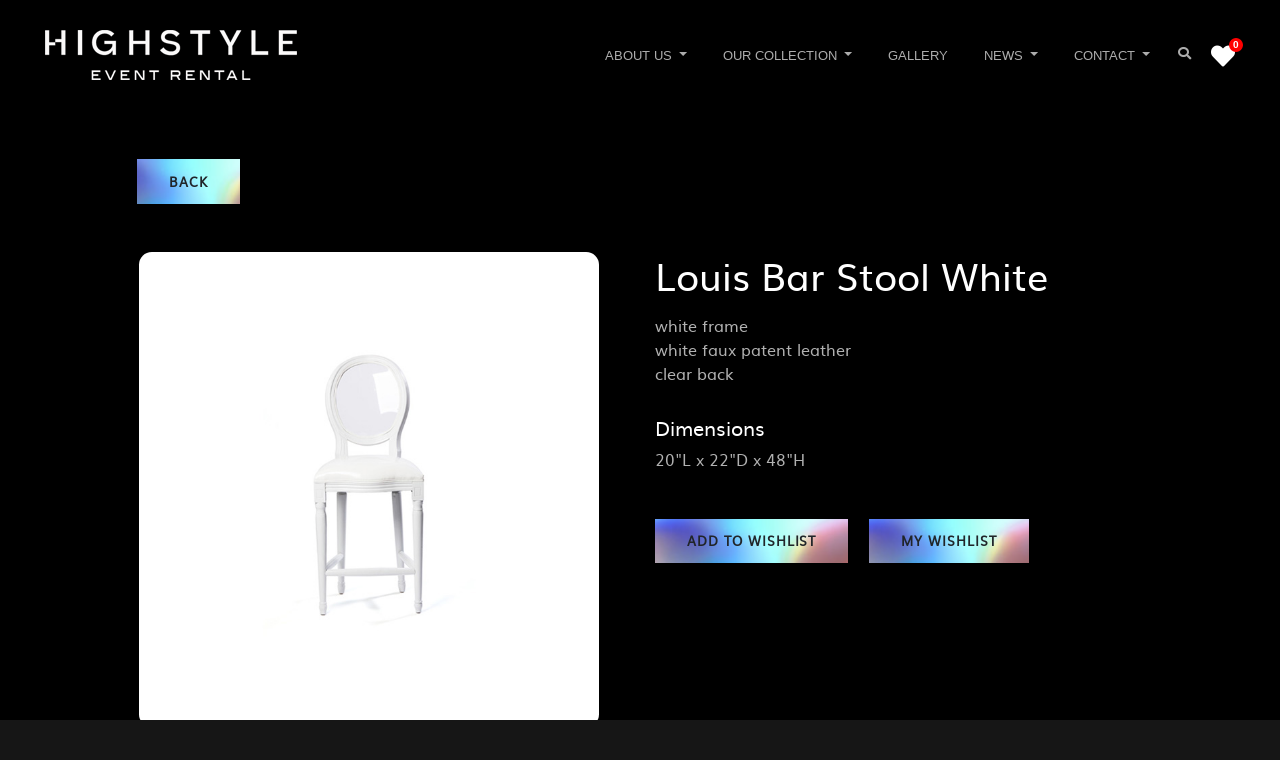

--- FILE ---
content_type: text/html; charset=UTF-8
request_url: https://highstylerentals.com/product_list/louis-bar-stool-white/
body_size: 40544
content:
<!doctype html>
<html lang="en">
  <head>
    <meta charset="utf-8">
    <meta name="viewport" content="width=device-width, initial-scale=1, shrink-to-fit=no">
	<link rel="stylesheet" href="https://cdnjs.cloudflare.com/ajax/libs/font-awesome/5.15.4/css/all.min.css" integrity="sha512-1ycn6IcaQQ40/MKBW2W4Rhis/DbILU74C1vSrLJxCq57o941Ym01SwNsOMqvEBFlcgUa6xLiPY/NS5R+E6ztJQ==" crossorigin="anonymous" referrerpolicy="no-referrer" />
	<link rel="stylesheet" href="/js/sweet_alert/sweet-alert.css">
	<link rel="shortcut icon" href="/images/favicon.ico">
    <link rel="stylesheet" href="/css/bootstrap.min.css">
    <link rel="stylesheet" href="/css/animate.min.css">
    <link rel="stylesheet" href="/css/style.css?v=1768502855">
    <title>louis bar stool white | High Style Rentals</title> 
	<meta name="description" content="white frame
white faux patent leather
clear back">
	
	<!-- Start Tag migrated from existing site on 12/23/2021 -->
	<!-- Global site tag (gtag.js) - Google Analytics -->
	<script async src="https://www.googletagmanager.com/gtag/js?id=UA-53105328-1"></script>
	<script>
	window.dataLayer = window.dataLayer || [];
	function gtag(){dataLayer.push(arguments);}
	gtag('js', new Date());
	gtag('config', 'UA-53105328-1');
	</script>
	<!-- End Tag migrated from existing site on 12/23/2021 -->

	<!-- Start Tag created by Studioality as a backup on 12/23/2021 -->
	<!-- Global site tag (gtag.js) - Google Analytics -->
	<script async src="https://www.googletagmanager.com/gtag/js?id=G-FHQ6R68PFX"></script>
	<script>
	window.dataLayer = window.dataLayer || [];
	function gtag(){dataLayer.push(arguments);}
	gtag('js', new Date());

	gtag('config', 'G-FHQ6R68PFX');
	</script>
	<!-- End Tag created by Studioality as a backup on 12/23/2021 -->

	<meta property="og:title" content="louis bar stool white | High Style Rentals" />
	<meta property="og:type" content="website" />
	<meta property="og:url" content="https://highstylerentals.com/"/>
	<meta property="og:image" content="https://highstylerentals.com/images/banner1.jpg" />
    <meta property="og:image:alt" content="" />
	<meta property="og:description" content="white frame
white faux patent leather
clear back" /> 
	<meta property="og:site_name" content="louis bar stool white | High Style Rentals" />

	<style>
		.dropdown-item { padding:.12rem 1.5rem;}
		.header-section ul.navbar-nav>li a { font-size:13px; }
		.header-section ul.navbar-nav>li .second-level a {font-size:12px !important; margin-left:1rem; }
	</style>

	<!-- ////////////////////////////////////////////// -->
	<!-- provided by WhiteVox on August 6, 2024 -->
	<!-- Google Tag Manager --><script>(function(w,d,s,l,i){w[l]=w[l]||[];w[l].push({'gtm.start':new Date().getTime(),event:'gtm.js'});var f=d.getElementsByTagName(s)[0],j=d.createElement(s),dl=l!='dataLayer'?'&l='+l:'';j.async=true;j.src='https://www.googletagmanager.com/gtm.js?id='+i+dl;f.parentNode.insertBefore(j,f);})(window,document,'script','dataLayer','GTM-P3H4WSX');</script><!-- End Google Tag Manager -->

	<!-- Google tag (gtag.js) --> <script async src="https://www.googletagmanager.com/gtag/js?id=AW-16650395662"></script> <script> window.dataLayer = window.dataLayer || []; function gtag(){dataLayer.push(arguments);} gtag('js', new Date()); gtag('config', 'AW-16650395662'); </script>

	<!-- provided by WhiteVox on August 6, 2024 -->
	<!-- ////////////////////////////////////////////// -->

  </head>
  <body>

	<!-- ////////////////////////////////////////////// -->
	<!-- provided by WhiteVox on August 6, 2024 -->
	<!-- Google Tag Manager (noscript) --><noscript><iframe src="https://www.googletagmanager.com/ns.html?id=GTM-P3H4WSX"height="0" width="0" style="display:none;visibility:hidden"></iframe></noscript><!-- End Google Tag Manager (noscript) -->
	<!-- provided by WhiteVox on August 6, 2024 -->
	<!-- ////////////////////////////////////////////// -->

	
<!--header start-->

<div class="mobile-nav-trigger">
		<span></span>
		<span></span>
		<span></span>
	</div>

<header class="header-section">

<nav class="navbar navbar-expand-lg navbar-dark bg-dark fixed-top animateMe">
   <div class="container-fluid">
	<a class="navbar-brand" href="/index.php"><img src="/images/logo.png" alt="logo"></a>
  	<div class="desktop-nav collapse navbar-collapse justify-content-end" id="navbarSupportedContent">
    	<ul id="menu-main-menu" class="navbar-nav navigation">
		   			<li class="nav-item ">

				<div class="dropdown">
					<a href="/about-us/" class="nav-link dropdown-toggle" type="button" id="dropdownMenuAbout" data-toggle="dropdown" aria-haspopup="true" aria-expanded="false">
						About Us 
					</a>
					<div class="dropdown-menu" aria-labelledby="dropdownMenuAbout">
						<a class="dropdown-item" href="/about-us/">Overview</a>
						<a class="dropdown-item" href="/team/">Our Team</a>
						<a class="dropdown-item" href="/testimonials/">Testimonials</a>
						<a class="dropdown-item" href="/faq/">FAQ</a>
						<a class="dropdown-item" href="/partners/">Our Partners</a>
						
					</div>
				</div>

			</li>
			<li class="nav-item "> 
			
				<div class="dropdown">
					<a href="/our-collections/" class="nav-link dropdown-toggle" type="button" id="dropdownMenuCollection" data-toggle="dropdown" aria-haspopup="true" aria-expanded="false">
						our collection
					</a>

					<div class="dropdown-menu" aria-labelledby="dropdownMenuCollection">
						<a class="dropdown-item" href="/category/featured/">Featured</a>
						
							<!-- <a class="dropdown-item accent-decor-item" href="/category/accent-decor/">Accent Décor</a> -->

							                                   <a class="dropdown-item accent-decor-item" href="/category/accent-decor/">Accent Décor</a> 
                                
						
							<!-- <a class="dropdown-item artificial-foliage-decor-item" href="/category/artificial-foliage-decor/">Artificial Foliage & Decor</a> -->

							                                   <a class="dropdown-item artificial-foliage-decor-item" href="/category/artificial-foliage-decor/">Artificial Foliage & Decor</a> 
                                
						
							<!-- <a class="dropdown-item back-bars-item" href="/category/back-bars/">Back Bars</a> -->

							                                   <a class="dropdown-item back-bars-item" href="/category/back-bars/">Back Bars</a> 
                                
						
							<!-- <a class="dropdown-item bars-item" href="/category/bars/">Bars</a> -->

							                                   <a class="dropdown-item bars-item" href="/category/bars/">Bars</a> 
                                
						
							<!-- <a class="dropdown-item candelabras-centerpieces-item" href="/category/candelabras-centerpieces/">Candelabras & Centerpieces</a> -->

							                                   <a class="dropdown-item candelabras-centerpieces-item" href="/category/candelabras-centerpieces/">Candelabras & Centerpieces</a> 
                                
						
							<!-- <a class="dropdown-item candy-carts-item" href="/category/candy-carts/">Candy Carts</a> -->

							                                   <a class="dropdown-item candy-carts-item" href="/category/candy-carts/">Candy Carts</a> 
                                
						
							<!-- <a class="dropdown-item display-shelving-item" href="/category/display-shelving/">Display & Shelving</a> -->

							                                   <a class="dropdown-item display-shelving-item" href="/category/display-shelving/">Display & Shelving</a> 
                                
						
							<!-- <a class="dropdown-item lighting-item" href="/category/lighting/">Lighting</a> -->

							                                   <a class="dropdown-item lighting-item" href="/category/lighting/">Lighting</a> 
                                
						
							<!-- <a class="dropdown-item mirrors-item" href="/category/mirrors/">Mirrors</a> -->

							                                   <a class="dropdown-item mirrors-item" href="/category/mirrors/">Mirrors</a> 
                                
						
							<!-- <a class="dropdown-item outdoor-furniture-item" href="/category/outdoor-furniture/">Outdoor Furniture</a> -->

							                                   <a class="dropdown-item outdoor-furniture-item" href="/category/outdoor-furniture/">Outdoor Furniture</a> 
                                
						
							<!-- <a class="dropdown-item panels-item" href="/category/panels/">Panels</a> -->

							                                   <a class="dropdown-item panels-item" href="/category/panels/">Panels</a> 
                                
						
							<!-- <a class="dropdown-item pillows-item" href="/category/pillows/">Pillows</a> -->

							                                   <a class="dropdown-item pillows-item" href="/category/pillows/">Pillows</a> 
                                
						
							<!-- <a class="dropdown-item podium-item" href="/category/podium/">Podium</a> -->

							                                   <a class="dropdown-item podium-item" href="/category/podium/">Podium</a> 
                                
						
							<!-- <a class="dropdown-item rugs-item" href="/category/rugs/">Rugs</a> -->

							                                   <a class="dropdown-item rugs-item" href="/category/rugs/">Rugs</a> 
                                
						
							<!-- <a class="dropdown-item seating-item" href="/category/seating/">Seating</a> -->

							                    
                               
                                    <a  href="" class="dropdown-item d-block toggle-sub-nav has-sub-sub-nav seating-item" data-target="collection-sub-sub-nav-Seating">Seating</a>
                                    <ul class="list-unstyled sub-nav second-level ml-3" id="collection-sub-sub-nav-Seating" style="font-size:12px">
                                                                                    <li><a href="/category/barstools/">Bar Stools</a></li>
                                                                                    <li><a href="/category/dining-chairs/">Dining Chairs</a></li>
                                                                                    <li><a href="/category/lounge-chairs/">Lounge Chairs</a></li>
                                                                                    <li><a href="/category/ottomans-benches/">Ottomans & Benches</a></li>
                                                                                    <li><a href="/category/sofas/">Sofas</a></li>
                                                                                    <li><a href="/category/stools/">Stools</a></li>
                                                                            </ul>
                                
                            
                                
						
							<!-- <a class="dropdown-item tables-item" href="/category/tables/">Tables</a> -->

							                    
                               
                                    <a  href="" class="dropdown-item d-block toggle-sub-nav has-sub-sub-nav tables-item" data-target="collection-sub-sub-nav-Tables">Tables</a>
                                    <ul class="list-unstyled sub-nav second-level ml-3" id="collection-sub-sub-nav-Tables" style="font-size:12px">
                                                                                    <li><a href="/category/cocktail/">Cocktail</a></li>
                                                                                    <li><a href="/category/coffee-tables/">Coffee &amp; Side Tables</a></li>
                                                                                    <li><a href="/category/dining-tables/">Dining Tables</a></li>
                                                                                    <li><a href="/category/highboys-communals/">Highboys &amp; Communals</a></li>
                                                                            </ul>
                                
                            
                                
						
							<!-- <a class="dropdown-item tableware-item" href="/category/tableware/">Tableware</a> -->

							                    
                               
                                    <a  href="" class="dropdown-item d-block toggle-sub-nav has-sub-sub-nav tableware-item" data-target="collection-sub-sub-nav-Tableware">Tableware</a>
                                    <ul class="list-unstyled sub-nav second-level ml-3" id="collection-sub-sub-nav-Tableware" style="font-size:12px">
                                                                                    <li><a href="/category/chargers/">Chargers</a></li>
                                                                                    <li><a href="/category/cutlery/">Cutlery</a></li>
                                                                                    <li><a href="/category/napkin-rings/">Napkin Rings</a></li>
                                                                                    <li><a href="/category/stemware/">Stemware</a></li>
                                                                            </ul>
                                
                            
                                
						
							<!-- <a class="dropdown-item umbrellas-item" href="/category/umbrellas/">Umbrellas </a> -->

							                                   <a class="dropdown-item umbrellas-item" href="/category/umbrellas/">Umbrellas </a> 
                                
						
							<!-- <a class="dropdown-item vases-decor-item" href="/category/vases-decor/">Vases & Decor</a> -->

							                                   <a class="dropdown-item vases-decor-item" href="/category/vases-decor/">Vases & Decor</a> 
                                
											</div>
				</div>



			</li>
			<li class="nav-item ">
				<a class="nav-link" href="/gallery/"> gallery </a>
			</li>
			<li class="nav-item">
				<div class="dropdown">
					<a href="/news/" class="nav-link dropdown-toggle" type="button" id="dropdownMenuNews" data-toggle="dropdown" aria-haspopup="true" aria-expanded="false">
						News
					</a>
					<div class="dropdown-menu" aria-labelledby="dropdownMenuNews">
						<a class="dropdown-item" href="/news/">Recent News</a>
						<a class="dropdown-item" href="/instagram/">Instagram</a>
					</div>
				</div>
			</li>
			<li class="nav-item ">
				<div class="dropdown">
					<a href="/contact-us/" class="nav-link dropdown-toggle" type="button" id="dropdownMenuContact" data-toggle="dropdown" aria-haspopup="true" aria-expanded="false">
						Contact
					</a>
					<div class="dropdown-menu dropdown-menu-right" aria-labelledby="dropdownMenuContact">
						<a class="dropdown-item" href="/contact-us/">Location</a>
						<a class="dropdown-item" href="/delivery-area/">Delivery Area</a>
						<a class="dropdown-item" href="/inquiry-form/">Inquiry Form</a>
					</div>
				</div>
				
			</li>
			<li class="position-relative">
				<a href="/search-advanced.php"><i class="fas fa-search"></i></a>
				<!-- <i class="fas fa-search search-trigger"></i> -->
				<!-- <form action="/search.php" method="get" class="header-search-box d-flex">
					<i class="fas fa-times-circle close-search"></i>
					<input type="text" name="query" class="form-control rounded-0" id="search-query" placeholder="Enter terms to begin search...">
					<button type="submit" id="search-submit"><i class="fas fa-search"></i></button>
				</form> -->
			</li>
			<li>
				<a href="/add-wishlist/"><i class="fas fa-heart text-white favCount"><span>0</span></i></a>
			</li>
		</ul>
  	</div>
  
   </div>
 </nav>


<div class="mobile-nav-overlay"></div>


	<div class="mobile-nav">

		<div style="max-width:24px; margin:auto auto 2rem;">
			<a href="/add-wishlist/"><i class="fas fa-heart text-white favCount"><span>0</span></i></a>
		</div>
    
	<ul class="list-unstyled">
        <li>
            <a href="/about-us/" class="toggle-sub-nav" data-target="about-sub-nav">
                About Us 
            </a>

            <ul class="list-unstyled sub-nav first-level" id="about-sub-nav">
                <li><a href="/about-us/">Overview</a></li>
                <li><a href="/team/">Our Team</a></li>
                <li><a href="/testimonials/">Testimonials</a></li>
                <li><a href="/faq/">FAQ</a></li>
				<li><a href="/partners/">Our Partners</a></li>
                
            </ul>
        </li>
        <li> 
            <a href="/our-collections/" class="toggle-sub-nav" data-target="collection-sub-nav">
                Our Collection
            </a>

            <ul class="list-unstyled sub-nav first-level" id="collection-sub-nav">
                <li><a href="/category/featured/">Featured</a>
                                                            <li><a href="/category/accent-decor/">Accent Décor</a></li>
                    
                                                            <li><a href="/category/artificial-foliage-decor/">Artificial Foliage & Decor</a></li>
                    
                                                            <li><a href="/category/back-bars/">Back Bars</a></li>
                    
                                                            <li><a href="/category/bars/">Bars</a></li>
                    
                                                            <li><a href="/category/candelabras-centerpieces/">Candelabras & Centerpieces</a></li>
                    
                                                            <li><a href="/category/candy-carts/">Candy Carts</a></li>
                    
                                                            <li><a href="/category/display-shelving/">Display & Shelving</a></li>
                    
                                                            <li><a href="/category/lighting/">Lighting</a></li>
                    
                                                            <li><a href="/category/mirrors/">Mirrors</a></li>
                    
                                                            <li><a href="/category/outdoor-furniture/">Outdoor Furniture</a></li>
                    
                                                            <li><a href="/category/panels/">Panels</a></li>
                    
                                                            <li><a href="/category/pillows/">Pillows</a></li>
                    
                                                            <li><a href="/category/podium/">Podium</a></li>
                    
                                                            <li><a href="/category/rugs/">Rugs</a></li>
                    
                                                        
                    <li>
                        <a  href="" class="toggle-sub-nav has-sub-sub-nav" data-target="mobile-collection-sub-sub-nav-Seating">Seating</a>
                        <ul class="list-unstyled sub-nav second-level" id="mobile-collection-sub-sub-nav-Seating">
                                                            <li><a href="/category/barstools/">Bar Stools</a></li>
                                                            <li><a href="/category/dining-chairs/">Dining Chairs</a></li>
                                                            <li><a href="/category/lounge-chairs/">Lounge Chairs</a></li>
                                                            <li><a href="/category/ottomans-benches/">Ottomans & Benches</a></li>
                                                            <li><a href="/category/sofas/">Sofas</a></li>
                                                            <li><a href="/category/stools/">Stools</a></li>
                                                    </ul>
                    </li>
                
                    
                                                        
                    <li>
                        <a  href="" class="toggle-sub-nav has-sub-sub-nav" data-target="mobile-collection-sub-sub-nav-Tables">Tables</a>
                        <ul class="list-unstyled sub-nav second-level" id="mobile-collection-sub-sub-nav-Tables">
                                                            <li><a href="/category/cocktail/">Cocktail</a></li>
                                                            <li><a href="/category/coffee-tables/">Coffee &amp; Side Tables</a></li>
                                                            <li><a href="/category/dining-tables/">Dining Tables</a></li>
                                                            <li><a href="/category/highboys-communals/">Highboys &amp; Communals</a></li>
                                                    </ul>
                    </li>
                
                    
                                                        
                    <li>
                        <a  href="" class="toggle-sub-nav has-sub-sub-nav" data-target="mobile-collection-sub-sub-nav-Tableware">Tableware</a>
                        <ul class="list-unstyled sub-nav second-level" id="mobile-collection-sub-sub-nav-Tableware">
                                                            <li><a href="/category/chargers/">Chargers</a></li>
                                                            <li><a href="/category/cutlery/">Cutlery</a></li>
                                                            <li><a href="/category/napkin-rings/">Napkin Rings</a></li>
                                                            <li><a href="/category/stemware/">Stemware</a></li>
                                                    </ul>
                    </li>
                
                    
                                                            <li><a href="/category/umbrellas/">Umbrellas </a></li>
                    
                                                            <li><a href="/category/vases-decor/">Vases & Decor</a></li>
                    
                            </ul>
        </li>
        <li>
            <a href="/gallery/"> Gallery </a>
        </li>
        <li>
            <a href="/news/" class="toggle-sub-nav" data-target="news-sub-nav">
                News
            </a>
            <ul class="list-unstyled sub-nav first-level" id="news-sub-nav">
                <li><a href="/news/">Recent News</a></li>
                <li><a href="/instagram/">Instagram</a></li>
            </ul>
        </li>
        <li>
            <a href="/contact-us/" class="toggle-sub-nav" data-target="contact-sub-nav">
                Contact
            </a>
            <ul class="list-unstyled sub-nav first-level" id="contact-sub-nav">
                <li><a href="/contact-us/">Location</a></li>
                <li><a href="/delivery-area/">Delivery Area</a></li>
                <li><a href="/inquiry-form/">Inquiry Form</a></li>
            </ul>
        </li>
    </ul>

	<div class="mobile-search" style="position:relative">
		<a href="/search-advanced.php"><i class="fas fa-search"></i></a>
		<!-- <i class="fas fa-search search-trigger"></i>
				<form action="/search.php" method="get" class="header-search-box d-flex">
					<i class="fas fa-times-circle close-search"></i>
					<input type="text" name="query" class="form-control rounded-0" id="search-query" placeholder="Enter terms to begin search...">
					<button type="submit" id="search-submit"><i class="fas fa-search"></i></button>
				</form> -->
	</div>
</div>

</header>


 


<div class="product-detail-page-wrapper">
<section class="about-section common_about_inner collection-section" id="aboutus">
  <div id="app">

    <div class="lds-ring" v-show="totalImages == 0"><div></div><div></div><div></div><div></div></div>
    <div class="container-fluid" v-cloak>
        <div class="inner-section mt-5 mx-md-5">
            <div class="row">
              <div class="col-12">
                  <div class="text-center text-lg-left ml-lg-4">
                    <a href="" class="btn btn-theme bg-colored-button rounded-0 mb-lg-5 mb-3" v-bind:href="backUrl">BACK</a>
                  </div>
              </div>
            </div>
            <div class="row"> 
                <div class="col-12 col-lg-6">
                 
                  <div>
                        <div class="bg-white collection-list mb-2">
                          <div id="carouselExampleIndicators" class="carousel slide" data-ride="carousel">
                            <div class="carousel-inner">
                             
                              
                              <div class="carousel-item" 
                                v-for="(image, index) in product.images" 
                                v-bind:key="'mainImage-'+index" 
                                v-bind:class="{ active : isMainImage(index) }"
                                v-if="index != 'main_image'"
                              > 
                                <img v-bind:src="image.image_url" class="img-fluid w-100" alt="...">
                              </div>

                            </div>

                            <span v-if="totalImages > 2">
                            <a class="carousel-control-prev" href="#carouselExampleIndicators" role="button" data-slide="prev">
                              <span class="carousel-control-prev-icon" aria-hidden="true"></span>
                              <span class="sr-only">Previous</span>
                            </a>
                            <a class="carousel-control-next" href="#carouselExampleIndicators" role="button" data-slide="next">
                              <span class="carousel-control-next-icon" aria-hidden="true"></span>
                              <span class="sr-only">Next</span>
                            </a>
                            </span>


                          </div>
                        </div>

                         <ol class="carousel-indicators">

                           

                              <li data-target="#carouselExampleIndicators"
                                 v-bind:data-slide-to="index"  v-for="(image, index) in product.images" 
                                 v-bind:key="'sliderImage-'+index" 
                                 v-bind:class="{ active : isMainImage(index) }"
                                 v-if="index != 'main_image'">
                                 <img v-bind:src="image.image_url" class="img-fluid" alt="...">
                              </li>

                      
                          </ol>
                  </div>
                </div>
                <div class="col-12 col-lg-6 text-center text-md-left">
                  <div >  
                        <div class="mb-3">                    
                          <h4 class="text-white collection-details-title text-capitalize">{{ product.name }}</h4>
                          <span class="sub-title-sofa"></span>
                        </div>
                        <p class="details-info" v-html="product.description"></p>

                        <div v-if="product.dimensions != ''">
                          <h5 class="text-white">Dimensions</h5>
                          <p class="details-info">{{ product.dimensions}}</p>
                        </div>

                        <div class="my-5">
                          
                          <a href="#" class="btn btn-theme bg-colored-button rounded-0 mr-md-3 mr-0 mb-3 mb-md-0 d-block d-md-inline-block" v-on:click.prevent="removeFromWishlist(product)"  v-if="isCustomerWishlistItem(product)">REMOVE FROM WISHLIST</a>

                          <a href="#" class="btn btn-theme bg-colored-button rounded-0 mr-md-3 mr-0 mb-3 mb-md-0 d-block d-md-inline-block" v-on:click.prevent="addToWishlist(product)" v-else>ADD TO WISHLIST</a>

                          <a href="/add-wishlist/" class="btn btn-theme bg-colored-button rounded-0 d-block d-md-inline-block">MY WISHLIST</a>
                        </div>

                        <!-- <div class="share-button d-md-flex d-block align-items-center text-center text-md-left mb-5">
                          <span class="mr-md-3 mr-0 mb-3 mb-md-0 d-block d-md-inline-block ">Share</span>
                          <img src="/images/social-sprite.gif" alt="Share">
                        </div> -->

                  </div>
                </div>


             
                <div class="col-md-12 my-md-5 my-2 sepreter"></div>
                
                <div class="col-12 col-md-12" v-show="totalRelatedProducts > 0">
                    <h4 class="pb-2">RELATED PRODUCTS</h4>
                    <div class="row">
                       
                       <div class="col-6 col-lg-2" v-for="(relatedProduct, index) in product.related_products"
                        v-bind:key="'relatedProduct-'+relatedProduct.product_id+'-'+index"
                       >
                          <a v-bind:href="'/product-list/'+relatedProduct.related_product_slug+'/'" class="animateMe d-block text-white" data-animation="fadeInUp" data-animation-delay="0.6s">
                              <div class="bg-white related-products mb-2">
                                <img v-bind:src="relatedProduct.images.main_image.image_url" class="img-fluid w-100" alt="...">
                              </div>
                              <h6 class="text-uppercase related-product-title">{{ relatedProduct.related_product_name }}</h6>
                          </a>
                       </div>
              
                    </div>
                </div>
              
                 
             </div>
        </div>
    </div>
    </div><!-- app -->
</section>
</div>

<!-- footer start -->
<footer class="footer">
	<div class="container px-xl-0">
	    <div class="footer-top">
			<div class="row align-items-start">
				<div class="col-12 col-md">
				   <div class="logo-symbol animateMe"  data-animation="fadeInUp">
                    <img src="/images/logo-symbol.png" alt="...">
                  </div>
				</div>
				<div class="col-12 col-md">
					<h6 class="animateMe" data-animation="fadeInUp">HIGHSTYLE<br> EVENT RENTAL</h6>
					<p class="animateMe" data-animation="fadeInUp">445 Sills Road<br>Yaphank, NY 11980</p>
					<p class="animateMe" data-animation="fadeInUp"><a href="/site-map/" class="text-white">Site Map</a></p>

				</div>
				<div class="col-12 col-md footer-contact-section animateMe"  data-animation="fadeInUp">
					<h6 class="animateMe" data-animation="fadeInUp">CONTACT</h6>
					<p class="animateMe" data-animation="fadeInUp">p. <a href="tel:8772242220">877.224.2220</a></p>
					<p class="animateMe" data-animation="fadeInUp">p. <a href="tel:3477708555">347.770.8555</a> </p>
					<p class="animateMe" data-animation="fadeInUp"><a href="mailto:info@highstylerentals.com">info@highstylerentals.com</a></p>
				</div>
				<div class="col-12 col-md animateMe"  data-animation="fadeInUp">
					<h6 class="animateMe" data-animation="fadeInUp">CONNECT</h6>
					<ul class="list-unstyled social-list animateMe">
						<li><a href="https://www.instagram.com/highstylerentals/" target="_blank"><img src="/images/instagram.png" alt="Instagram"></a></li>
						<li><a href="https://www.facebook.com/Highstylerentals" target="_blank"><img src="/images/facebook.png" alt="Facebook"></a></li>
						<li><a href="https://twitter.com/highstylerental" target="_blank"><img src="/images/twitter.png" alt="Twitter"></a></li>
						<li><a href="https://www.pinterest.com/highstylerent/" target="_blank"><img src="/images/pintrest.png" alt="Pintrest"></a></li>
						<li><a href="https://www.weddingstylemagazine.com/" target="_blank"><img src="/images/grace-ormonde.png" alt="Grace Ormonde Wedding Style"></a></li>
					</ul>
				</div>
				<div class="col-12 col-md animateMe"  data-animation="fadeInUp">
					<h6 class="mb-0 animateMe"  data-animation="fadeInUp">STAY UP TO DATE</h6>
					<form class="form-inline animateMe"  data-animation="fadeInUp" action="/cms/subscriber/add" method="post">
					  <div class="form-group justify-content-center justify-content-md-start">
						<input type="Email" class="form-control" id="ml-email" name="email" placeholder="YOUR EMAIL">
						<div class="button-wrapper  ml-1">
							<button type="submit" class="btn"><img src="/images/send.png" alt="Send" id="ml-submit" ></button>
							<input type="hidden" name="redirect" value="https://highstylerentals.com/product_list/louis-bar-stool-white/">
						</div>
					  </div>
					</form>
				</div>
			</div>
		</div>
	    <div class="footer-copyright">
	    	<div class="container text-center">
	    		<p class="animateMe"  data-animation="fadeInUp">&copy; 2026 High Style Event Rental. All Rights Reserved.   |   Site By: <a href="https://www.studioality.com" target="_blank">STUDIO<em>ALITY</em></p>
	    	</div>
	    </div>
</footer>

	<div class="modal fade" id="reservations" tabindex="-1" aria-labelledby="exampleModalLabel" aria-hidden="true">
	  <div class="modal-dialog modal-dialog-centered modal-dialog-scrollable modal-lg">
	    <div class="modal-content">
	      <div class="modal-body">
	      	 <button type="button" class="close" data-dismiss="modal" aria-label="Close">
	          <span aria-hidden="true">&times;</span>
	        </button>
	      	 <div class="popup-content frame-box">
	      	 	<div class="row align-items-center">
	      	    	<div class="col-12 "><h2>Accepting reservations for June 1 and beyond.</h2></div>
	      	    </div>	
	      	 </div>
	      </div>
	    </div>
	  </div>
	</div>

<script src="https://code.jquery.com/jquery-3.5.1.min.js" integrity="sha256-9/aliU8dGd2tb6OSsuzixeV4y/faTqgFtohetphbbj0=" crossorigin="anonymous"></script>
<script src="https://cdn.jsdelivr.net/npm/popper.js@1.16.1/dist/umd/popper.min.js" integrity="sha384-9/reFTGAW83EW2RDu2S0VKaIzap3H66lZH81PoYlFhbGU+6BZp6G7niu735Sk7lN" crossorigin="anonymous"></script>
<script src="https://cdn.jsdelivr.net/npm/bootstrap@4.6.1/dist/js/bootstrap.min.js" integrity="sha384-VHvPCCyXqtD5DqJeNxl2dtTyhF78xXNXdkwX1CZeRusQfRKp+tA7hAShOK/B/fQ2" crossorigin="anonymous"></script>
	<script src="https://cdnjs.cloudflare.com/ajax/libs/waypoints/4.0.0/jquery.waypoints.js" integrity="sha512-BnrjiUrz5UU3mBQD4awG5ekDBgTPUzpcNJtMQbNj4kfqStjn48180rUTEQjU5+Gf2BBfAtZETnMP4Khv0vcPug==" crossorigin="anonymous" referrerpolicy="no-referrer"></script>
	
	<script src="/js/sweet_alert/sweet-alert.min.js"></script>
	<script src="/js/custom.js"></script>
	<script>
		$(function(){

			var win = $(window);
			var win_w = win.width();
			$('.mobile-nav, header, .navbar').css('width', win_w);

			$('.mobile-nav-trigger').click(function(e){
				$('.mobile-nav, .mobile-nav-overlay').toggleClass('open');
				$('html, body').animate({
      				scrollTop: 0
    			}, 1000);

			});

			$('.toggle-sub-nav').click(function(e){
				e.preventDefault();
				if (! $(this).hasClass('has-sub-sub-nav')){
					$('.sub-nav.first-level').slideUp();
				}
				if ($(this).hasClass('has-sub-sub-nav')){
					$('.sub-nav.second-level').slideUp();
				}
				var target = $(this).data('target');
				if ($('#'+target).is(':visible')){
					$('#'+target).slideUp();
				}else{
					$('#'+target).slideDown();
				}
        	});

			$('.search-trigger').click(function(e){
				e.preventDefault();
				$('.header-search-box').addClass('open');
			});

			$('.close-search').click(function(e){
				e.preventDefault();
				$('.header-search-box').removeClass('open');
			});

			$('#search-submit').click(function(){
				if ($('#search-query').val() == ''){
					alert('Please enter a term to start searching.');
					return false;
				}
			});
			
			let favCount = 0;
			if (JSON.parse(localStorage.wishlistItems).length > 0){
				favCount = JSON.parse(localStorage.wishlistItems).length;
			}
			$('.favCount span').text(favCount);
			

			$('.dropdown-toggle').click(function(e){
				e.preventDefault();
				$(this).next('.dropdown-menu').toggleClass('closed');
			});


			$('#ml-submit').click(function(){
				var fields = new Array('ml-email');     
				var field_labels = new Array('Email');   
				var filter = /^([a-zA-Z0-9_\.\-])+\@(([a-zA-Z0-9\-])+\.)+([a-zA-Z0-9]{2,4})+$/;   
				var fields_lenth = fields.length;
				for (i=0; i < fields_lenth; i++){
					var val = $('#'+fields[i]).val();	            
				if (val == ''){
						//alert(field_labels[i] +' is required.');
						swal({ title: "Error",   text: ""+field_labels[i]+" is required",  confirmButtonText: "OK" , imageUrl: '', imageSize: '0x0'});
						return false;
						}
						
						if (fields[i] == 'ml-email'){
						if (! filter.test(val)){
							//alert('Please enter a valid email.');
							swal({ title: "Error",   text: "Please enter a valid email.",  confirmButtonText: "OK" , imageUrl: '', imageSize: '0x0'});
							return false;
						}
					}
				}
					
			});

		});
	</script>

	
		
  </body>
</html>

<script src="/js/axios.js"></script>
<script src="/js/vue-dev.js"></script>
<script type="text/javascript">

const app = new Vue({
    el: '#app',
    data: {
        product: {},
        slug: 'louis-bar-stool-white',
        category_slug: 'featured',
        isLoading: true,
        wishlistItems: [],
        isWishlistItem: false,
        totalImages: 0,
        totalRelatedProducts: 0,
        backUrl: ''
    },
    created: function(){
       
        endPoint = 'https://highstylerentals.com/cms/product/api/find_complete_by_slug/'+this.slug+'/new-york';
        axios.get(endPoint).then(response=>{
                this.product = response.data; 
                this.isLoading = false;
                this.totalImages = Object.keys(this.product.images).length;
                this.totalRelatedProducts = Object.keys(this.product.related_products).length;
                if (document.referrer == ''){
                  this.backUrl = '/category/'+this.product.categories[0].category_slug+'/';
                }else{
                  this.backUrl = document.referrer ;
                }

        }).catch(err=>{
            console.log(err)
        })

        if (this.category_slug == 'gallery'){
          this.backUrl = 'gallery.php';
        }
    },
    mounted: function() {
      //this.clearLocalStorage();
      if (localStorage.wishlistItems){
          this.wishlistItems = JSON.parse(localStorage.wishlistItems);
      }
    },
    methods: {
      isMainImage: function(index){
        if (index == '0'){ 
          return true; 
        }else{
          return false;
        }
      },
      addToWishlist: function(product){
          let wlProduct = {};
          wlProduct.index = product.id;
          wlProduct.howMany = 1;
          wlProduct.name = product.name;
          wlProduct.image = product.images.main_image.image_url;
          wlProduct.description = product.description;
          wlProduct.slug = product.slug;
          
          if ( ! this.findWishlistItem(wlProduct.index) ){
              this.wishlistItems.push(wlProduct);
              this.persist();
          }else{
            alert('This item is already in your list.');
          }
      },
      removeFromWishlist: function(product){
          const wishlistItem = this.findWishlistItem(product.index);
          const indexOfWishlistItem = this.wishlistItems.indexOf(wishlistItem);
          if (indexOfWishlistItem > -1) {
              this.wishlistItems.splice(indexOfWishlistItem, 1);
              this.persist();
          }
      },
      persist: function() {
          localStorage.wishlistItems = JSON.stringify(this.wishlistItems);
          // let favCountSpan = document.querySelector('.favCount span');
          // let favCount = this.wishlistItems.length;
          // favCountSpan.innerHTML = favCount;
          let favCount = this.wishlistItems.length;

          $('.favCount span').html(favCount)
      },
      findWishlistItem: function(index){
          return this.wishlistItems.find(obj => obj.index == index);
      },
      isCustomerWishlistItem: function(product) {
          product.index = product.id;
          return this.findWishlistItem(product.index) ? true : false; 
      },
      clearLocalStorage: function(){
        this.wishlistItems = [];
        this.persist();
      }
    },
    computed: {
    }
});


</script>



--- FILE ---
content_type: text/css
request_url: https://highstylerentals.com/js/sweet_alert/sweet-alert.css
body_size: 12706
content:
.sweet-overlay {
	    font-family: 'Ropa Sans', sans-serif;
    background-color: #000000;
    -ms-filter: "progid:DXImageTransform.Microsoft.Alpha(Opacity=40)";
    background-color: rgba(0, 0, 0, .4);
    position: fixed;
    left: 0;
    right: 0;
    top: 0;
    bottom: 0;
    display: none;
    z-index: 10000;
    text-transform:lowercase !important;
 
}


.sweet-alert {
    /* background-color: #2C0F0A; */
    
    background: #ffffff; /* Old browsers */
    border:2px solid #000000;
    font-family: 'Ropa Sans', sans-serif;
    width: 478px;
    padding: 10px 40px 40px 40px;
    text-align: center;
    position: fixed;
    left: 50%;
    top: 50%;
    margin-left: -256px;
    margin-top: -200px;
    overflow: hidden;
    display: none;
    z-index: 99999
	
	
    
    
}


@media all and (max-width: 540px) {
    .sweet-alert {
        width: auto;
        margin-left: 0;
        margin-right: 0;
        left: 15px;
        right: 15px
    }
}
.sweet-alert h2 {
    color: #000000;
    font-size: 30px;
    text-align: center;
    font-weight: 600;
    text-transform: none;
    position: relative;
    margin: 25px 0;
    padding: 0;
    line-height: 40px;
    display: block
}
.sweet-alert p {
    color:#000000;
    font-size: 16px;
    font-weight: 300;
    position: relative;
    text-align: inherit;
    float: none;
    margin: 0;
    padding: 0;
    line-height: normal
}
.sweet-alert button {
    background-color: #000000 !important;
    color: #ffffff;
    border: none;
    box-shadow: none;
    font-size: 17px;
    font-weight: 500;
    padding: 10px 32px;
    margin: 26px 5px 0;
    cursor: pointer
}
.sweet-alert button:focus {
    outline: 0;
    box-shadow: 0 0 2px rgba(128, 179, 235, .5), inset 0 0 0 1px rgba(0, 0, 0, .05)
}
.sweet-alert button:hover {
    background-color: #ffffff;
}
.sweet-alert button:active {
    background-color: #81ccee
}
.sweet-alert button.cancel {
    background-color: #ffffff;
}
.sweet-alert button.cancel:hover {
    background-color: #ffffff;
}
.sweet-alert button.cancel:active {
    background-color:  #ffffff;
}
.sweet-alert button.cancel:focus {
    box-shadow: rgba(197, 205, 211, .8) 0 0 2px, rgba(0, 0, 0, .0470588) 0 0 0 1px inset!important
}
.sweet-alert button::-moz-focus-inner {
    border: 0
}
.sweet-alert[data-has-cancel-button=false] button {
    box-shadow: none!important
}
.sweet-alert[data-has-confirm-button=false][data-has-cancel-button=false] {
    padding-bottom: 40px
}
.sweet-alert .sa-icon {
    width: 80px;
    height: 80px;
    border: 4px solid gray;
    -webkit-border-radius: 40px;
    border-radius: 50%;
    margin: 20px auto;
    padding: 0;
    position: relative;
    box-sizing: content-box
}
.sweet-alert .sa-icon.sa-error {
    border-color: #F27474
}
.sweet-alert .sa-icon.sa-error .sa-x-mark {
    position: relative;
    display: block
}
.sweet-alert .sa-icon.sa-error .sa-line {
    position: absolute;
    height: 5px;
    width: 47px;
    background-color: #F27474;
    display: block;
    top: 37px;
    border-radius: 2px
}
.sweet-alert .sa-icon.sa-error .sa-line.sa-left {
    -webkit-transform: rotate(45deg);
    transform: rotate(45deg);
    left: 17px
}
.sweet-alert .sa-icon.sa-error .sa-line.sa-right {
    -webkit-transform: rotate(-45deg);
    transform: rotate(-45deg);
    right: 16px
}
.sweet-alert .sa-icon.sa-warning {
    border-color: #F8BB86
}
.sweet-alert .sa-icon.sa-warning .sa-body {
    position: absolute;
    width: 5px;
    height: 47px;
    left: 50%;
    top: 10px;
    -webkit-border-radius: 2px;
    border-radius: 2px;
    margin-left: -2px;
    background-color: #F8BB86
}
.sweet-alert .sa-icon.sa-warning .sa-dot {
    position: absolute;
    width: 7px;
    height: 7px;
    -webkit-border-radius: 50%;
    border-radius: 50%;
    margin-left: -3px;
    left: 50%;
    bottom: 10px;
    background-color: #F8BB86
}
.sweet-alert .sa-icon.sa-info {
    border-color: #C9DAE1
}
.sweet-alert .sa-icon.sa-info::before {
    content: "";
    position: absolute;
    width: 5px;
    height: 29px;
    left: 50%;
    bottom: 17px;
    border-radius: 2px;
    margin-left: -2px;
    background-color: #C9DAE1
}
.sweet-alert .sa-icon.sa-info::after {
    content: "";
    position: absolute;
    width: 7px;
    height: 7px;
    border-radius: 50%;
    margin-left: -3px;
    top: 19px;
    background-color: #C9DAE1
}
.sweet-alert .sa-icon.sa-success {
    border-color: #A5DC86
}
.sweet-alert .sa-icon.sa-success::after,
.sweet-alert .sa-icon.sa-success::before {
    content: '';
    position: absolute;
    width: 60px;
    height: 120px;
    background: #fff;
    -webkit-transform: rotate(45deg);
    transform: rotate(45deg)
}
.sweet-alert .sa-icon.sa-success::before {
    -webkit-border-radius: 120px 0 0 120px;
    border-radius: 120px 0 0 120px;
    top: -7px;
    left: -33px;
    -webkit-transform: rotate(-45deg);
    transform: rotate(-45deg);
    -webkit-transform-origin: 60px 60px;
    transform-origin: 60px 60px
}
.sweet-alert .sa-icon.sa-success::after {
    -webkit-border-radius: 0 120px 120px 0;
    border-radius: 0 120px 120px 0;
    top: -11px;
    left: 30px;
    -webkit-transform: rotate(-45deg);
    transform: rotate(-45deg);
    -webkit-transform-origin: 0 60px;
    transform-origin: 0 60px
}
.sweet-alert .sa-icon.sa-success .sa-placeholder {
    width: 80px;
    height: 80px;
    border: 4px solid rgba(165, 220, 134, .2);
    -webkit-border-radius: 40px;
    border-radius: 50%;
    box-sizing: content-box;
    position: absolute;
    left: -4px;
    top: -4px;
    z-index: 2
}
.sweet-alert .sa-icon.sa-success .sa-fix {
    width: 5px;
    height: 90px;
    background-color: #fff;
    position: absolute;
    left: 28px;
    top: 8px;
    z-index: 1;
    -webkit-transform: rotate(-45deg);
    transform: rotate(-45deg)
}
.sweet-alert .sa-icon.sa-success .sa-line {
    height: 5px;
    background-color: #A5DC86;
    display: block;
    border-radius: 2px;
    position: absolute;
    z-index: 2
}
.sweet-alert .sa-icon.sa-success .sa-line.sa-tip {
    width: 25px;
    left: 14px;
    top: 46px;
    -webkit-transform: rotate(45deg);
    transform: rotate(45deg)
}
.sweet-alert .sa-icon.sa-success .sa-line.sa-long {
    width: 47px;
    right: 8px;
    top: 38px;
    -webkit-transform: rotate(-45deg);
    transform: rotate(-45deg)
}
.sweet-alert .sa-icon.sa-custom {
    background-size: contain;
    border-radius: 0;
    border: none;
    background-position: center center;
    background-repeat: no-repeat
}
@-webkit-keyframes showSweetAlert {
    0% {
        transform: scale(.7);
        -webkit-transform: scale(.7)
    }
    45% {
        transform: scale(1.05);
        -webkit-transform: scale(1.05)
    }
    80% {
        transform: scale(.95);
        -webkit-tranform: scale(.95)
    }
    100% {
        transform: scale(1);
        -webkit-transform: scale(1)
    }
}
@keyframes showSweetAlert {
    0% {
        transform: scale(.7);
        -webkit-transform: scale(.7)
    }
    45% {
        transform: scale(1.05);
        -webkit-transform: scale(1.05)
    }
    80% {
        transform: scale(.95);
        -webkit-tranform: scale(.95)
    }
    100% {
        transform: scale(1);
        -webkit-transform: scale(1)
    }
}
@-webkit-keyframes hideSweetAlert {
    0% {
        transform: scale(1);
        -webkit-transform: scale(1)
    }
    100% {
        transform: scale(.5);
        -webkit-transform: scale(.5)
    }
}
@keyframes hideSweetAlert {
    0% {
        transform: scale(1);
        -webkit-transform: scale(1)
    }
    100% {
        transform: scale(.5);
        -webkit-transform: scale(.5)
    }
}
.showSweetAlert {
    -webkit-animation: showSweetAlert .3s;
    animation: showSweetAlert .3s;
        
        -webkit-transition: none;
		-moz-transition: none;
		-o-transition: none;
		transition: none;

}
.showSweetAlert[data-animation=none] {
    -webkit-animation: none;
    animation: none;
        
        -webkit-transition: none;
		-moz-transition: none;
		-o-transition: none;
		transition: none;

}
.hideSweetAlert {
    -webkit-animation: hideSweetAlert .2s;
    animation: hideSweetAlert .2s;
        
        -webkit-transition: none;
		-moz-transition: none;
		-o-transition: none;
		transition: none;

}
.hideSweetAlert[data-animation=none] {
    -webkit-animation: none;
    animation: none
}
@-webkit-keyframes animateSuccessTip {
    0%, 54% {
        width: 0;
        left: 1px;
        top: 19px
    }
    70% {
        width: 50px;
        left: -8px;
        top: 37px
    }
    84% {
        width: 17px;
        left: 21px;
        top: 48px
    }
    100% {
        width: 25px;
        left: 14px;
        top: 45px
    }
}
@keyframes animateSuccessTip {
    0%, 54% {
        width: 0;
        left: 1px;
        top: 19px
    }
    70% {
        width: 50px;
        left: -8px;
        top: 37px
    }
    84% {
        width: 17px;
        left: 21px;
        top: 48px
    }
    100% {
        width: 25px;
        left: 14px;
        top: 45px
    }
}
@-webkit-keyframes animateSuccessLong {
    0%, 65% {
        width: 0;
        right: 46px;
        top: 54px
    }
    84% {
        width: 55px;
        right: 0;
        top: 35px
    }
    100% {
        width: 47px;
        right: 8px;
        top: 38px
    }
}
@keyframes animateSuccessLong {
    0%, 65% {
        width: 0;
        right: 46px;
        top: 54px
    }
    84% {
        width: 55px;
        right: 0;
        top: 35px
    }
    100% {
        width: 47px;
        right: 8px;
        top: 38px
    }
}
@-webkit-keyframes rotatePlaceholder {
    0%, 5% {
        transform: rotate(-45deg);
        -webkit-transform: rotate(-45deg)
    }
    100%,
    12% {
        transform: rotate(-405deg);
        -webkit-transform: rotate(-405deg)
    }
}
@keyframes rotatePlaceholder {
    0%, 5% {
        transform: rotate(-45deg);
        -webkit-transform: rotate(-45deg)
    }
    100%,
    12% {
        transform: rotate(-405deg);
        -webkit-transform: rotate(-405deg)
    }
}
.animateSuccessTip {
    -webkit-animation: animateSuccessTip .75s;
    animation: animateSuccessTip .75s
}
.animateSuccessLong {
    -webkit-animation: animateSuccessLong .75s;
    animation: animateSuccessLong .75s
}
.sa-icon.sa-success.animate::after {
    -webkit-animation: rotatePlaceholder 4.25s ease-in;
    animation: rotatePlaceholder 4.25s ease-in
}
@-webkit-keyframes animateErrorIcon {
    0% {
        transform: rotateX(100deg);
        -webkit-transform: rotateX(100deg);
        opacity: 0
    }
    100% {
        transform: rotateX(0deg);
        -webkit-transform: rotateX(0deg);
        opacity: 1
    }
}
@keyframes animateErrorIcon {
    0% {
        transform: rotateX(100deg);
        -webkit-transform: rotateX(100deg);
        opacity: 0
    }
    100% {
        transform: rotateX(0deg);
        -webkit-transform: rotateX(0deg);
        opacity: 1
    }
}
.animateErrorIcon {
    -webkit-animation: animateErrorIcon .5s;
    animation: animateErrorIcon .5s
}
@-webkit-keyframes animateXMark {
    0%, 50% {
        transform: scale(.4);
        -webkit-transform: scale(.4);
        margin-top: 26px;
        opacity: 0
    }
    80% {
        transform: scale(1.15);
        -webkit-transform: scale(1.15);
        margin-top: -6px
    }
    100% {
        transform: scale(1);
        -webkit-transform: scale(1);
        margin-top: 0;
        opacity: 1
    }
}
@keyframes animateXMark {
    0%, 50% {
        transform: scale(.4);
        -webkit-transform: scale(.4);
        margin-top: 26px;
        opacity: 0
    }
    80% {
        transform: scale(1.15);
        -webkit-transform: scale(1.15);
        margin-top: -6px
    }
    100% {
        transform: scale(1);
        -webkit-transform: scale(1);
        margin-top: 0;
        opacity: 1
    }
}
.animateXMark {
    -webkit-animation: animateXMark .5s;
    animation: animateXMark .5s
}
@-webkit-keyframes pulseWarning {
    0% {
        border-color: #F8D486
    }
    100% {
        border-color: #F8BB86
    }
}
@keyframes pulseWarning {
    0% {
        border-color: #F8D486
    }
    100% {
        border-color: #F8BB86
    }
}
.pulseWarning {
    -webkit-animation: pulseWarning .75s infinite alternate;
    animation: pulseWarning .75s infinite alternate
}
@-webkit-keyframes pulseWarningIns {
    0% {
        background-color: #F8D486
    }
    100% {
        background-color: #F8BB86
    }
}
@keyframes pulseWarningIns {
    0% {
        background-color: #F8D486
    }
    100% {
        background-color: #F8BB86
    }
}
.pulseWarningIns {
    -webkit-animation: pulseWarningIns .75s infinite alternate;
    animation: pulseWarningIns .75s infinite alternate
}


--- FILE ---
content_type: text/css
request_url: https://highstylerentals.com/css/style.css?v=1768502855
body_size: 44226
content:
@font-face {
    font-family: 'TypeTypeTTRamillasLightItalic';
    src: url('../fonts/TypeTypeTTRamillasLightItalic.eot');
    src: url('../fonts/TypeTypeTTRamillasLightItalic.eot') format('embedded-opentype'),
         url('../fonts/TypeTypeTTRamillasLightItalic.woff2') format('woff2'),
         url('../fonts/TypeTypeTTRamillasLightItalic.woff') format('woff'),
         url('../fonts/TypeTypeTTRamillasLightItalic.ttf') format('truetype'),
         url('../fonts/TypeTypeTTRamillasLightItalic.svg#TypeTypeTTRamillasLightItalic') format('svg');
}

@font-face {
    font-family: 'muliregular';
    src: url('../fonts/muli-webfont.eot');
    src: url('../fonts/muli-webfont.eot?#iefix') format('embedded-opentype'),
         url('../fonts/muli-webfont.woff2') format('woff2'),
         url('../fonts/muli-webfont.woff') format('woff'),
         url('../fonts/muli-webfont.ttf') format('truetype'),
         url('../fonts/muli-webfont.svg#muliregular') format('svg');
    font-weight: normal;
    font-style: normal;

}

@font-face {
    font-family: 'mulilight';
    src: url('../fonts/muli-light-webfont.eot');
    src: url('../fonts/muli-light-webfont.eot?#iefix') format('embedded-opentype'),
         url('../fonts/muli-light-webfont.woff2') format('woff2'),
         url('../fonts/muli-light-webfont.woff') format('woff'),
         url('../fonts/muli-light-webfont.ttf') format('truetype'),
         url('../fonts/muli-light-webfont.svg#mulilight') format('svg');
    font-weight: normal;
    font-style: normal;

}

@import url('https://fonts.googleapis.com/css2?family=Open+Sans:wght@300;400;600;700&display=swap');

body{color: #b1b1b1;font-family: 'muliregular';line-height: 1.5;font-size: 15px;background-color: #161616; overflow-x:hidden !important; }
header, section { overflow-x:hidden !important;  }
img{max-width: 100%;}
a{color: #2f6e9c;}
a:hover, a:focus{text-decoration: none;}
button, button:hover, button:focus, .btn, .btn:hover, .btn:focus{outline:0;box-shadow: none;}
h2{font-family: 'mulilight';text-transform: uppercase;color:#ffffff;font-size: 36px;line-height: 1;}
h2 strong{font-weight: normal;}
h2 span{display:block;font-family: 'TypeTypeTTRamillasLightItalic';}  
h3{font-family: 'mulilight';text-transform: uppercase;font-size: 36px;}
.common-title{font-size: 48px;}
.team-hover, .testimonial-info{font-size: 16px;}
.testimonial-name{font-size: 18px;font-weight: 600;font-family: 'muliregular';}
.btn{border-radius: 0; height:auto; padding:.5rem 2rem; font-size:inherit}
.btn-theme{background-image:linear-gradient(to right,#545EDE,#90F9FD,#AD87A3);font-weight: 700;border:0;}
.btn-primary{background-color: #363636;font-size:14px;color:#acacac;position: relative;border:0; min-width: 146px;padding: 15px 15px; text-transform: uppercase;}
.btn-primary:hover, .btn-primary:focus, .btn-primary:not(:disabled):not(.disabled):active, .btn-primary:not(:disabled):not(.disabled):active:focus{color:#333333;background-color: #ffffff;outline: 0;box-shadow: none;}
.header-section .navbar-dark{background-color: #000000 !important;padding: 30px;box-shadow: 0 0 1px 0 rgba(0, 0, 0, 0.5);}
.header-section ul.navbar-nav>li a{color:#acacac !important;font-size: 14px;font-family: 'Open Sans', sans-serif;text-transform: uppercase;} 
.header-section ul.navbar-nav>li>a:hover, .header-section ul.navbar-nav>li>a:focus{color:#ffffff !important}
.header-section ul.navbar-nav>li.active>a{color:#ffffff !important;}
.header-section ul.navbar-nav li:hover .dropdown-menu{display: block;}
.header-section .navbar-dark .navbar-brand{padding: 0;} 
.header-section .navbar-dark .navbar-toggler{color: rgb(128 128 128);border-color: rgb(128 128 128);}


.hm-banner{width:100%; height:100vh; min-height: 400px;position: relative;}
.hm-banner .carousel-item, .hm-banner #heroslider, .hm-banner .carousel-inner{height:100%;} 
.hm-banner .carousel-item img{height: 100%;object-fit:cover;object-position:center;min-width:100%;position: absolute;left:0;top:0;}  
.hm-banner .carousel-caption{top:50%; -webkit-transform: translateY(-50%);transform: translateY(-50%);bottom: auto; padding: 70px 15px;left:0;right:0;}
.hm-banner .carousel-item:after{content:"";position:absolute;left:0;top:0;width:100%;height:100%;background-color:rgba(0,0,0,0.20);}
.hm-banner h2{margin-bottom: 0;line-height: 1;font-size: 40px;}
.hm-banner .scroll-btn{padding:0; position: absolute;left:50%; bottom: 40px;z-index: 10;margin-left: -20px;}  


.footer {padding:60px 0 0 0; overflow: hidden;}
.footer .footer-top h6{margin-top: 20px;color:#ffffff;font-size: 21px;margin-bottom: 35px;min-height: 50px;overflow: hidden;}
.footer .footer-top .form-inline .form-control{background-color: #303030; border:1px solid #212121;font-size:14px;border-radius: 0;height:45px;color:#acacac;width: calc(100% - 50px);}
.footer .footer-top .form-inline .form-control:focus{box-shadow: none;}
.footer .footer-top .form-inline .btn{background-color: #303030; border:1px solid #212121;border-radius: 0;padding: 8px 10px;height: 45px;}
.footer .footer-top .form-inline .btn img{width:22px;}
.footer .footer-top .footer-contact-section p{margin-bottom: 5px;}
.footer .footer-top .footer-contact-section a[href^="tel:"]{color:#b1b1b1;}
.footer .footer-top .footer-contact-section a[href^="mailto:"]{color:#ffffff;}
.footer ul.social-list{display: -ms-flexbox; display: flex; -ms-flex-wrap: wrap; flex-wrap: wrap;margin-bottom: 0;}
.footer ul.social-list li:not(:last-child){margin-right:20px;}
.footer ul.social-list li a{display: block;}
.footer ul.social-list li a:hover, .footer ul.social-list li a:focus{opacity: 0.7;}
.footer .footer-copyright{padding: 30px 0;color:#9e9e9e;font-size: 12px;border-top:1px solid #464646;overflow: hidden;}
.footer .footer-copyright p{font-weight: 400; margin-bottom: 0;}

.footer .footer-top .form-inline input[placeholder]::-webkit-input-placeholder {color: #E2D5C9;}
.footer .footer-top .form-inline input[placeholder]::-moz-placeholder {color: #E2D5C9;}
.footer .footer-top .form-inline input[placeholder]:-ms-input-placeholder { color: #E2D5C9;}
.footer .footer-top .form-inline input[placeholder]:-moz-placeholder { color: #E2D5C9;}

.party-section{padding: 50px 0;background-color: #1fc8db;overflow:hidden;
   /* background: linear-gradient(270deg, #faab77, #d36e91, #a8fefd, #5559d0, #879cb4, #fdf3e0);*/

    background-color: #85FFBD;
    background-image: linear-gradient(65deg, #85FFBD 0%, #f9f226 24%, #48ff4e 49%, #ffaa60 75%, #b8ff38 100%);

    background-size: 1200% 1200%;
    -webkit-animation: AnimationName 17s ease infinite;
    -moz-animation: AnimationName 17s ease infinite;
    -o-animation: AnimationName 17s ease infinite;
    animation: AnimationName 17s ease infinite;
}
.party-section .inner-section{background-color:#000000;padding: 145px 0 190px 0; }
.party-section .logo-symbol{width: 86px;position: absolute;top:40px;left: 50%;margin-left: -43px !important;}
.party-section h2 strong{font-weight: normal;} 

.about-section{background-color:#000000; padding: 50px 0;}
.about-section .curve-img-box{border-radius: 55% 0 0 0;overflow: hidden;max-width: 408px;max-height: 420px;}
.about-section .curve-img-box img{-webkit-transform:scale(1.2);transform:scale(1.2);transition:all 0.7s ease-in-out;}
.about-section .curve-img-box.animated img{-webkit-transform:scale(1);transform:scale(1);transition-delay: 0.8s; }

/**30-7-2021***/
.about-section.inner_aboutus .about-content{padding-left: 0;}
.about-section.inner_aboutus .about-content .about-top-logo {max-width: 67%;margin-bottom: 90px;}
.about-section.inner_aboutus .inner_aboutus_left, .about-section.common_about_inner .inner_aboutus_left, .about-section.inner_aboutus .inner_aboutus_left > img{height: 100%;}
.about-section.inner_aboutus .about-content h2 span{padding-left: 0;padding-bottom: 50px;}
.about-section.common_about_inner .about-content h2{padding-bottom: 50px;}
.about-section.inner_aboutus .inner_aboutus_right, .about-section.common_about_inner .inner_aboutus_right{background-color: #dde2e5;padding: 50px;height: 100%;color:#000;margin-top: -40px;margin-left: -40px;}
.about-section.common_about_inner .inner_aboutus_right{margin-left: 0;}
.about-section.common_about_inner .inner_aboutus_left .service-top-img{height: 320px;object-fit: cover;}
.about-section.common_about_inner .inner_aboutus_left .service-bottom-img{height: 320px;object-fit: cover;}
.about-section.inner_aboutus .inner_aboutus_right h3, .about-section.common_about_inner .inner_aboutus_right h3{padding-bottom: 30px;}
.about-section.team-section .team-member-info{background-color: #fff;padding: 30px;height: 100%;color:#000;position: absolute;top: 0}
.about-section.team-section img{ -webkit-transition: all 0.5s ease;-moz-transition: all 0.5s ease;-o-transition: all 0.5s ease;transition: all 0.5s ease; }
.about-section.team-section .team-member-info:before{content: '';position: absolute;border-left:25px solid transparent;border-right:30px solid white;border-top:25px solid transparent;border-bottom: 25px solid transparent;left:-50px;top: 40%;}

.about-section.team-section .member-photo { position: relative;} 

.about-section.team-section .member-photo:hover .team-member-info{}
.about-section.testimonial-section .testiminial-block{background-color: #dde2e5;padding: 40px;color:#000; height:100%; }
.about-section.faq-section .faq-accorddin .card{border:none;border-bottom: 1px solid rgba(128,211,255,.3);}
.faq-accorddin .card:last-child{border-bottom: 0 !important;}
.about-section.faq-section .faq-accorddin .card .card-header{background-color: #000;padding: 0;}
.about-section.faq-section .faq-accorddin .card .card-header .faq-collapse-title{font-size: 20px;color:#80d3ff;}
.about-section.faq-section .faq-accorddin .card .card-body{background-color: #000;padding: 20px 15px 50px;font-size: 16px;}
.about-section.faq-section .faq-accorddin .card button{background-color: transparent;text-decoration: none;padding: 20px 15px;font-weight: 700;color: #75C5EC;font-size: 17px;}
.about-section.collection-section .collection-list{padding: 10px;position: relative;}
.about-section.collection-section .collection-details-title{font-size: 38px;}
.about-section.collection-section span.sub-title-sofa{font-size: 20px;}
.about-section.collection-section p.details-info{font-size: 16px;}
.about-section.collection-section .collection-list img{height: 300px;object-fit: contain;}
.about-section.collection-section .carousel-indicators{bottom: -20px;}
.about-section.collection-section .carousel-indicators li{width: 100px;height: 60px;opacity: 1;text-indent: 0;}
.about-section.collection-section .carousel-indicators li img{width: 100%;height: 100%;opacity: 1;object-fit: contain;}
/* .about-section.collection-section .carousel-inner .carousel-item img{height: 250px;object-fit: contain;} */
.share-button{font-size: 16px;}
.related-products{padding: 25px;}
.related-products img{height: 100px;object-fit: contain;}
.related-product-title{font-size: 14px;}
.about-section.collection-section .carousel-control-next {right: -80px;}
.about-section.collection-section .carousel-control-prev{left: -80px;}
.collection-section .sepreter{background-color: #333;height: 1px;}
.about-section.collection-section h6{padding-bottom: 25px;}
.about-section.testimonial-section .news-block{margin-bottom: 15px;}
.about-section.testimonial-section .news-block img{margin-bottom: 20px;}
.about-section.testimonial-section .news-block {background-color: #dde2e5;padding: 8px;color:#000;border:3px solid #575CC2;}
.about-section.testimonial-section .news-block .news-content{padding: 0 15px;}
.about-section.testimonial-section .news-block .news-content .news-title{font-size: 20px;}
.about-section.insta-section .insta-block{border:2px solid #000;}
.contact-section .contact-block {padding: 20px; background: rgb(52,62,134);
background: linear-gradient(137deg, rgba(52,62,134,1) 0%, rgba(83,90,222,1) 9%, rgba(96,158,195,1) 19%, rgba(152,255,251,1) 27%, rgba(223,238,219,1) 36%, rgba(246,218,204,1) 47%, rgba(184,143,143,1) 59%, rgba(191,143,167,1) 70%, rgba(184,101,109,1) 83%, rgba(253,125,96,1) 99%);}
.contact-section .contact-block .contact-info{padding: 50px 50px 130px;background-color: #000;height: 100%;}
.contact-section .contact-block .contact-info .form-input{margin: 15px;flex: 0 1 300px;}
.contact-section .contact-block .contact-info .form-input label{font-size: 14px;margin-bottom: 1px;}
.contact-section .contact-block .contact-info .form-input .form-control{border-radius: 0;border:none;}
.contact-section .contact-block .contact-info ul{padding: 20px;}
.contact-section .contact-block .contact-map{background-color: #1c1c1c;height: 100%;box-sizing: border-box;}
.contact-section .contact-block .contact-map img.img-fluid.blue-map {
    position: absolute;
    right: 80px;
    top: 72px;
}
.contact-section .contact-block .contact-info ul li{font-size: 17px;}


.gallery-section{position: relative;}
.gallery-section .carousel {
  position: relative;
}
.gallery-section .carousel-item img {
  object-fit: cover;
}
.gallery-section #carousel-thumbs {
  -background: rgba(255,255,255,.3);
  bottom: 0;
  left: 0;
  padding: 0 30px;
  right: 0;
  width: 100%;
}

.gallery-section #carousel-thumbs .thumb{padding: 3px 2px;}
.gallery-section #carousel-thumbs img {
  -border: 5px solid transparent;
  cursor: pointer;
}
.gallery-section #carousel-thumbs img:hover {
  border-color: rgba(255,255,255,.3);
}
.gallery-section #carousel-thumbs .selected img {
  border-color: #fff;
}
.gallery-section .carousel-control-prev,
.gallery-section .carousel-control-next {
  width: 30px;
}
.gallery-content{position: absolute;top: 0;z-index: 999;bottom: 0;padding: 20px;right:-50%;background-color: rgba(0,0,0,.7); -webkit-transition: all 0.5s ease;-moz-transition: all 0.5s ease;-o-transition: all 0.5s ease;transition: all 0.5s ease; }
.gallery-content.open { right:0; }
.gallery-content h5{text-transform: uppercase;font-size: 18px;color: #5cbef3;}
.gallery-content h5 a{color: #5cbef3;font-size: 17px;}
.gallery-content ul{padding: 20px;}
.gallery-content ul li a{color: skyblue;padding-bottom: 7px;display: block;font-size: 14px;}
@media all and (max-width: 767px) {
  .gallery-section .carousel-container #carousel-thumbs img {
    border-width: 3px;
  }
  .about-section.collection-section .carousel-indicators {
        bottom: 0 !important;
    }
}
@media all and (min-width: 576px) {
  .gallery-section .carousel-container #carousel-thumbs {
    -position: absolute;
  }
}
@media all and (max-width: 576px) {
  .gallery-section .carousel-container #carousel-thumbs {
    background: #ccccce;
  }
}



.craft-perform {padding: 50px 0;overflow: hidden;}
.craft-perform .logo-symbol{width:121px;margin-left: 92px;margin-top: -330px;}

.worth-celebrating{background: #000000; padding: 50px 0;text-align: center;overflow: hidden;}
.worth-celebrating ul.celebrating-img-gallery{display: -ms-flexbox; display: flex; -ms-flex-wrap: wrap; flex-wrap: wrap;margin-bottom: 0;margin-left: -3px;margin-right: -3px;}
.worth-celebrating ul.celebrating-img-gallery li{padding-left: 3px;padding-right: 3px;-ms-flex:0 0 100%;flex:0 0 100%;max-width: 100%;}
.worth-celebrating ul.celebrating-img-gallery li:not(:last-child){margin-bottom: 6px;}
.worth-celebrating ul.celebrating-img-gallery li img{width:100%;}
.worth-celebrating h2{margin-bottom: 40px;padding-right: 40px;}
.worth-celebrating h2 span{padding-left: 40px;}

@media (min-width: 576px){ 
.worth-celebrating ul.celebrating-img-gallery li{-ms-flex:0 0 50%;flex:0 0 50%;max-width: 50%;}
.worth-celebrating h2{padding-right: 110px;}
.worth-celebrating h2 span{padding-left: 130px;}
}

@media (min-width: 768px){
    h2{font-size:50px;}
    p{margin-bottom: 20px;}
    .hm-banner h2{font-size:60px;}
    .about-section{padding: 120px 0 50px 0;}
    .about-section .inner-section{padding-left:20px;padding-right:20px;}
    .about-section .about-content, .about-section .about-content h2 span{padding-left:40px;}
    .about-section .about-content h2{margin-left: -40px;margin-bottom:30px;}
    .craft-perform{padding: 60px 0 50px 0;}
    .craft-perform .container{padding-left: 30px; padding-right: 30px;}
    .craft-perform h2{padding-left: 230px;}
    .craft-perform h2 span{padding-left: 130px;}
    .craft-perform .logo-sec{-ms-flex: 0 0 380px;flex: 0 0 380px;max-width:360px;}
    .craft-perform .craft-content{margin-top: 40px;}
    .worth-celebrating{padding: 60px 0 80px 0;}
    .worth-celebrating h2{padding-right: 145px;margin-bottom: 50px;}
    .worth-celebrating h2 span{padding-left: 175px;} 
    .footer .footer-top .col-md:nth-child(1){-ms-flex: 0 0 80px;flex: 0 0 80px;max-width: 80px;} 
    .footer .footer-top .col-md:not(:first-child){-ms-flex: 0 0 290px;flex: 0 0 290px;max-width: 290px; margin-bottom: 20px;}
    .footer .footer-top .col-md:last-child{-ms-flex: 0 0 290px;flex: 0 0 290px;max-width: 290px;} 
    .footer .footer-top .col-md:nth-child(4){margin-left: 80px;}  
    .footer .footer-copyright{margin-top:50px;}
}

@media (min-width: 992px){
h2{font-size:60px;}
p{margin-bottom: 25px;}
.header-section ul.navbar-nav>li:not(:last-child){padding-right: 10px;}
.hm-banner h2{font-size:70px;}
/* .about-section{padding: 80px 0 60px 0;} */
.about-section .inner-section{padding-left:50px;padding-right:50px;}
.about-section .about-content, .about-section .about-content h2 span{padding-left:60px;}
.about-section .about-content h2{margin-left: -60px;margin-bottom:40px;}
.craft-perform{padding: 80px 0 50px 0;}
.craft-perform .container{padding-left: 70px; padding-right: 70px;}
.craft-perform h2{padding-left: 240px;}
.craft-perform h2 span{padding-left: 170px;}
.craft-perform .logo-sec{-ms-flex: 0 0 410px;flex: 0 0 410px;max-width:410px;}
.craft-perform .craft-content{margin-top: 50px;}
.worth-celebrating ul.celebrating-img-gallery li{-ms-flex:0 0 25%;flex:0 0 25%;max-width: 25%;}
.worth-celebrating{padding: 80px 0 100px 0;}
.worth-celebrating h2{padding-right: 130px;margin-bottom: 60px;}
.worth-celebrating h2 span{padding-left: 200px;}
.footer .footer-top .col-md:not(:first-child){-ms-flex: 0 0 200px;flex: 0 0 200px;max-width: 200px; margin-bottom: 0px;}
.footer .footer-top .col-md:nth-child(1){-ms-flex: 0 0 100px;flex: 0 0 100px;max-width: 100px;} 
.footer ul.social-list li:not(:last-child){margin-right:15px;}
.footer .footer-top .col-md:last-child{-ms-flex: 0 0 260px;flex: 0 0 260px;max-width: 260px;}
.footer .footer-top .col-md:nth-child(4){margin-left: 0px;} 

}

@media (min-width: 1200px){
h2{font-size: 70px;}
body{font-size:17px;}
p{margin-bottom: 30px;}
.header-section ul.navbar-nav>li:not(:last-child){padding-right: 20px;}
.party-section{padding: 70px 0;}
.party-section .container-fluid{padding-left: 70px;padding-right: 70px;}
.about-section{padding: 111px 0 80px 0;}
/***30-7-2021****/
.about-section.inner_aboutus{padding-top: 120px;}
.about-section.inner_aboutus .about-content h2{font-size: 95px;}
/**.about-section .inner-section{padding-left:80px;padding-right:80px;}**/
.about-section .about-content, .about-section .about-content h2 span{padding-left:75px;}
.about-section .about-content h2{margin-left: -75px;margin-bottom:45px;}

.hm-banner h2{font-size:80px;}
.header-section .web-contact{min-width: 260px;text-align:right;}
.craft-perform{padding: 100px 0 70px 0;}
.craft-perform .container{padding-left: 100px; padding-right: 100px;}
.craft-perform h2{padding-left: 240px;}
.craft-perform h2 span{padding-left: 195px;}
.craft-perform .logo-sec{-ms-flex: 0 0 435px;flex: 0 0 435px;max-width:435px;}
.craft-perform .craft-content{margin-top: 50px;}
.worth-celebrating{padding: 80px 0 110px 0;}
.worth-celebrating h2{padding-right: 150px;}
.worth-celebrating h2 span{padding-left: 250px;} 
.footer .footer-top .col-md:not(:first-child){-ms-flex: 0 0 250px;flex: 0 0 250px;max-width: 250px;}
.footer .footer-top .col-md:nth-child(1){-ms-flex: 0 0 150px;flex: 0 0 150px;max-width: 150px;}
.footer .footer-top .col-md:last-child{-ms-flex: 0 0 270px;flex: 0 0 270px;max-width: 270px;} 
.footer ul.social-list li:not(:last-child){margin-right:20px;}
.footer .footer-copyright{margin-top: 65px;padding:40px 0;}
}

@media (min-width: 1440px){
h2{font-size:80px;}
h4{font-size: 28px;}
h5{font-size: 24px;}
h6{font-size: 18px;}
p{margin-bottom: 35px;}
.container{max-width: 1305px;}  
.header-section ul.navbar-nav>li:not(:last-child){padding-right: 35px;} 
.header-section .container{max-width: 100%;padding-left: 35px; padding-right: 35px;}
.hm-banner h2{font-size:100px;}
.about-section{padding: 120px 0 100px 0;}
.about-section .inner-section{padding-left:115px;padding-right:115px;}
.about-section .about-content, .about-section .about-content h2 span{padding-left:90px;}
.about-section .about-content h2{margin-left: -90px;margin-bottom:55px;}
.craft-perform{padding: 130px 0 80px 0;}
.craft-perform .container{padding-left: 160px; padding-right: 160px;}
.craft-perform h2{padding-left: 245px;}
.craft-perform h2 span{padding-left: 225px;}
.craft-perform .logo-sec{-ms-flex: 0 0 470px;flex: 0 0 470px;max-width:470px;}
.craft-perform .craft-content{margin-top: 60px;}
.worth-celebrating{padding: 100px 0 140px 0;}
.worth-celebrating h2{padding-right: 160px;margin-bottom: 70px;}
.worth-celebrating h2 span{padding-left: 275px;} 
.worth-celebrating .container{padding-left: 48px;padding-right: 48px;} 
.footer .footer-top .col-md:not(:first-child){-ms-flex: 0 0 285px;flex: 0 0 285px;max-width: 285px;}
.footer .footer-top .col-md:nth-child(1){-ms-flex: 0 0 190px;flex: 0 0 190px;max-width: 190px;}
.footer .footer-top .col-md:last-child{-ms-flex: 0 0 290px;flex: 0 0 290px;max-width: 290px;}
}


@media (max-width: 991px){
.header-section .container{padding-left: 15px; padding-right: 15px;}
.contact-section .contact-information{margin-bottom: 30px;}
.header-section .navbar-light .navbar-brand{max-width: 100px;}
.header-section .navbar-light .navbar-brand img{width:100%;}
.header-section ul.navbar-nav>li:last-child{margin-top: 10px;}
.header-section ul.navbar-nav>li:last-child>a{max-width:175px;}
.header-section ul.navbar-nav .dropdown-menu{border:0;}
.navbar-dark .navbar-nav li .nav-link{width:100%;}
.header-section ul.navbar-nav{margin-top: 15px;border-top: 2px solid #363636;padding-top: 15px;}
.header-section ul.navbar-nav>li:last-child>a:hover, .header-section ul.navbar-nav>li:last-child>a:focus{color:#333333 !important;}
}

@media (max-width: 767px){
.about-section .about-content{margin-top: 60px;}
.about-section .about-content, .about-section .about-content h2 span{padding-left:30px;}
.about-section .about-content h2{margin-left: -30px;margin-bottom:25px;}
.craft-perform h2{text-align:center;margin-bottom: 40px;}
.craft-perform h2 span{padding-left: 80px;}
.craft-perform .logo-sec{width:280px;margin-left: auto;margin-right: auto;}
.craft-perform .logo-symbol {width: 110px; margin-left: 87px; margin-top: -305px; margin-bottom: 40px;}
.footer .footer-top{text-align: center;}
.footer ul.social-list{ -ms-flex-pack: center;justify-content: center;}
.footer .footer-top h6{min-height: auto; margin-bottom: 20px !important;}
.footer .footer-top .col-md:not(:first-child){margin-bottom: 40px;}
.footer .footer-top .form-inline{-ms-flex-pack: center;justify-content: center;}
.footer .footer-top .form-inline .form-group {display: -ms-flexbox; display: flex; -ms-flex: 0 0 auto; flex: 0 0 auto; -ms-flex-flow: row wrap; flex-flow: row wrap; -ms-flex-align: center; align-items: center; margin-bottom: 0; } 
.header-section .navbar-dark .navbar-brand{max-width: 200px;}
}

@media (max-width: 575px){
  .about-section.common_about_inner .inner_aboutus_left .service-top-img,.about-section.common_about_inner .inner_aboutus_left .service-bottom-img{height: 200px;}
.about-section.common_about_inner .about-content h2 {
    padding-bottom: 15px;
}
.common-title{font-size: 30px;}
.about-section.inner_aboutus .inner_aboutus_right, .about-section.common_about_inner .inner_aboutus_right{
  margin-top: 0;
}
.about-section.team-section .team-member-info{position: static;}
.about-section.team-section .team-member-info:before {
    content: '';
    position: absolute;
    border-right: 30px solid transparent;
    border-bottom: 25px solid #fff;
    left: 43%;
    top: -43px;
}
.about-section.inner_aboutus .inner_aboutus_right { padding:20px; margin:auto; }

.contact-section .contact-block .contact-map{min-height: 300px;}
.contact-section .contact-block .contact-info{padding: 15px;}
.contact-section .contact-block .contact-map img.img-fluid.blue-map {
    position: absolute;
    right: 25px;
    top: 45px;
    width: 75px;
}
.contact-section .contact-block .contact-map.d-map{min-height: auto;}
.contact-section .contact-block .contact-info.inquiry-form{padding: 15px 5px;}

}

/*Animation*/

.header-section .navbar-dark{
    transform: translateY(-100px);
    opacity: 0;
    transition: 0.5s;
}
.header-section .navbar-dark.animated{
    transform: translateY(0);
    transition-delay: 0.5s;
    opacity: 1;
}

.navbar-dark .navbar-brand{
    transform: translateY(100px);
    opacity: 0;
    transition-delay: 1s;
    transition: 0.5s;

}
.navbar-dark.animated .navbar-brand{
    transform: translateY(0);
    opacity: 1;
    transition-delay: 1s;
}

.navbar-dark .navbar-nav li{
     opacity: 0;
    transition: 0.5s;
}
.navbar-dark.animated .navbar-nav li{opacity: 1;}

.navbar-dark .navbar-nav li .nav-link{
    transform: translateY(100px);
    transition:transform 0.5s
}

.navbar-dark.animated .navbar-nav li .nav-link {
    transform: translateY(0);
}

.navbar-dark.animated .navbar-nav li:nth-child(1) .nav-link, .navbar-dark.animated .navbar-nav li:nth-child(1) {
    transition-delay: 1.5s;
  }
.navbar-dark.animated .navbar-nav li:nth-child(2) .nav-link, .navbar-dark.animated .navbar-nav li:nth-child(2) {
    transition-delay: 1.6s;
  }
.navbar-dark.animated .navbar-nav li:nth-child(3) .nav-link, .navbar-dark.animated .navbar-nav li:nth-child(3) {
    transition-delay: 1.7s;
  }
.navbar-dark.animated .navbar-nav li:nth-child(4) .nav-link, .navbar-dark.animated .navbar-nav li:nth-child(4) {
    transition-delay: 1.8s;
  }
.navbar-dark.animated .navbar-nav li:nth-child(5) .nav-link, .navbar-dark.animated .navbar-nav li:nth-child(5) {
    transition-delay: 1.9s;
  }
.navbar-dark .navbar-nav li:nth-child(6) .nav-link, .navbar-dark.animated .navbar-nav li:nth-child(6) {
    transition-delay: 2s;
}

.navbar-dark .navbar-nav li:nth-child(7) .nav-link, .navbar-dark.animated .navbar-nav li:nth-child(7) {
    transition-delay: 2.1s;
}

.navbar-dark .navbar-nav li:nth-child(8) .nav-link, .navbar-dark.animated .navbar-nav li:nth-child(8) {
    transition-delay: 2.2s;
}

.header-section .navbar-dark .web-contact{
    transform: translateY(100px);
    opacity: 0;
    transition: 0.5s;
}

.header-section .navbar-dark.animated .web-contact{
    transform: translateY(0px);
    opacity: 1;
    transition-delay: 2s;
}



@-webkit-keyframes AnimationName {
    0%{background-position:0% 50%}
    50%{background-position:100% 50%}
    100%{background-position:0% 50%}
}
@-moz-keyframes AnimationName {
    0%{background-position:0% 50%}
    50%{background-position:100% 50%}
    100%{background-position:0% 50%}
}
@-o-keyframes AnimationName {
    0%{background-position:0% 50%}
    50%{background-position:100% 50%}
    100%{background-position:0% 50%}
}
@keyframes AnimationName {
    0%{background-position:0% 50%}
    50%{background-position:100% 50%}
    100%{background-position:0% 50%}
}





.celebrating-img-gallery li, .social-list li{
  opacity: 0;
}
.celebrating-img-gallery.animated li, .social-list.animated li{
  animation-name: fadeInUp;
  animation-duration: 1s;
  animation-fill-mode: forwards;
}
.celebrating-img-gallery.animated li:nth-child(2), .social-list.animated li:nth-child(2){
  animation-delay: .3s;
}
.celebrating-img-gallery.animated li:nth-child(3), .social-list.animated li:nth-child(3) {
  animation-delay: .6s;
}
.celebrating-img-gallery.animated li:nth-child(4), .social-list.animated li:nth-child(4) {
  animation-delay: .9s;
}
.celebrating-img-gallery.animated li:nth-child(5), .social-list.animated li:nth-child(5) {
  animation-delay: 1.2s;
}
.celebrating-img-gallery.animated li:nth-child(6), .social-list.animated li:nth-child(6) {
  animation-delay: 1.5s;
}
.celebrating-img-gallery.animated li:nth-child(7), .social-list.animated li:nth-child(7) {
  animation-delay: 1.8s;
}
.celebrating-img-gallery.animated li:nth-child(8), .social-list.animated li:nth-child(8) {
  animation-delay: 2.1s;
}


.dropdown-menu { background:#000; border:1px solid #666; border-radius:0; }
.dropdown-menu .dropdown-item:hover, .header-section ul.navbar-nav>li a.dropdown-item:hover { background-color: #666; color:#fff !important; }

.colored-border-wrapper{ padding:.35rem; background: #000; position: relative; }
.colored-border-wrapper:hover, .colored-border-wrapper.show-border { padding:.35rem; background: rgb(52,62,134);
background: linear-gradient(222deg, rgba(52,62,134,1) 0%, rgba(96,158,195,1) 30%, rgba(184,143,143,1) 69%, rgba(246,218,204,1) 91%); }
.colored-border-wrapper:hover img { opacity:1; }
.bg-black { background:#000; }
.team-member-info { display:none; position:absolute; top:0; left:100%;  z-index:1000; width:100%; }
.team-member-info h3 { text-transform:none; font-size:1.6rem; margin-bottom:1rem;  }
.team-member-info.on-right { left:auto; right:100%;  }
.about-section.team-section .team-member-info.on-right:before { right:-50px; left:auto; transform:rotate(-180deg); }
.colored-border-wrapper:hover .team-member-info { display:block; }
.team-member-info p { font-size:.9rem; }
@media (max-width:575px){
  .about-section.team-section .team-member-info:before { display:none !important; }
}

.card { background-color:transparent; }
.about-section.collection-section { min-height:100vh; }
.lds-ring {
  display: block;
  position: absolute;
  top:50%;
  left:50%;
  transform:translate(-50%, -50%);
  width: 80px;
  height: 80px;
}
.lds-ring div {
  box-sizing: border-box;
  display: block;
  position: absolute;
  width: 64px;
  height: 64px;
  margin: 8px;
  border: 8px solid #fff;
  border-radius: 50%;
  animation: lds-ring 1.2s cubic-bezier(0.5, 0, 0.5, 1) infinite;
  border-color: #fff transparent transparent transparent;
}
.lds-ring div:nth-child(1) {
  animation-delay: -0.45s;
}
.lds-ring div:nth-child(2) {
  animation-delay: -0.3s;
}
.lds-ring div:nth-child(3) {
  animation-delay: -0.15s;
}
@keyframes lds-ring {
  0% {
    transform: rotate(0deg);
  }
  100% {
    transform: rotate(360deg);
  }
}

[v-cloak] {
  display: none;
}

.favCount { position:relative; display:block; font-size:24px; top:6px; }
.favCount span { display: block; position: absolute; top: -6px; right: -8px; width: 14px; height: 14px; background: red; color: #fff; border-radius: 50px; font-size: .6rem; font-family: arial; text-align: center; /* padding: 2px; */ box-sizing: border-box; line-height: 14px; }



/** --------------------------------------------------- **/
/** Header Specific Styles **/
/** --------------------------------------------------- **/

.dropdown-submenu {position: relative; }
.navbar-expand-lg .navbar-nav .dropdown-submenu .dropdown-menu { position:static; left:auto; top:auto; margin:auto; }
.dropdown-submenu .dropdown-toggle + .dropdown-menu { border:none; padding-left:1rem; }
.dropdown-submenu .dropdown-toggle + .dropdown-menu.closed {display:none !important; }
.dropdown-submenu .dropdown-toggle + .dropdown-menu { display:block !important; }
.search-trigger { position:relative; z-index:1; top:5px; cursor: pointer; }
.close-search { position:absolute; top:-8px; left:-8px; cursor: pointer; }
.header-search-box { opacity:0; z-index:-1; position:absolute; top:-2px; right:28px; width:700px; background:#000; border:1px solid #333;  -webkit-transition: all 0.5s ease;-moz-transition: all 0.5s ease;-o-transition: all 0.5s ease;transition: all 0.5s ease;}
.header-search-box.open { opacity:1; z-index:10; }
.header-search-box input[type=text] { background:transparent; border:none; color:#fff; }
.header-search-box button { border:none;  color:#fff; background:transparent; }
.mobile-nav { display:none; }
.mobile-nav-trigger { display:none; width:40px; height:30px; position:fixed; top:30px; left:calc(100% - 60px); z-index:10000;}
.mobile-nav-trigger span { display:block; width:100%; height:2px; background: #fff; margin-bottom:9px; margin-left:auto;}
.mobile-nav-trigger span:nth-child(1) { width:100%; margin-right:0; }
.mobile-nav-trigger span:nth-child(2) { width:90%; margin-right:0; }
.mobile-nav-trigger span:nth-child(3) { width:80%; margin-right:0; }
.mobile-nav ul, .mobile-nav li { padding:0; margin:0; }
.mobile-nav > ul > li { margin-bottom:2rem; }
.mobile-nav-overlay { opacity:0; height:100vh; width:100%; background:#000; position:fixed; top:99px; left:0; z-index:-1; -webkit-transition: all 0.5s ease;-moz-transition: all 0.5s ease;-o-transition: all 0.5s ease;transition: all 0.5s ease; }
  .sub-nav { display:none; margin-left:1rem; }
.toggle-sub-nav::after { display: inline-block; margin-left: 0.255em; vertical-align: 0.255em; content: ""; border-top: 0.3em solid; border-right: 0.3em solid transparent; border-bottom: 0; border-left: 0.3em solid transparent; }
.mobile-nav { width:100%; display:block; position:absolute; z-index:2; height: 100vh; background: #000; top: -100vh; left:0px; text-align: center; -webkit-transition: all 0.5s ease;-moz-transition: all 0.5s ease;-o-transition: all 0.5s ease;transition: all 0.5s ease; }
@media (max-width:768px){
  
  body { overflow-x:hidden !important; }
  .header-search-box { left: 51%; right: auto; transform: translateX(-50%); }
  .mobile-nav-trigger  { display:block; }
  .mobile-nav-overlay.open { opacity:1; z-index: 1;}

  .mobile-nav.open { top:100px; }
  .mobile-nav a { font-size:1.4rem; color:#fff !important;  }
  .mobile-nav .sub-nav.first-level a { font-size:1.1rem; color:#ccc !important; }
  .mobile-nav .sub-nav.second-level a { font-size:.9rem; color:#666 !important; }
  .desktop-nav { display:none; }
}

@media (max-width:575px){
  .header-search-box { width:320px;}
}



/** --------------------------------------------------- **/
/* Collection Page specific styles */
/** --------------------------------------------------- **/
.collection-page-wrapper .about-section.collection-section .collection-list img.new-tag { position:absolute; top:0; right:0; z-index:100; width:56px; height:56px;}
.collection-page-wrapper .category-nav-item { cursor:pointer; }
.collection-page-wrapper .category-nav-item:hover, .category-nav-item.active { color:#fff; }
.collection-page-wrapper  .max-width-50 { width:70%; }
.collection-page-wrapper  h1 { font-size:1rem; margin-left:-90px }
@media (max-width: 1280px){
  .collection-page-wrapper  .max-width-50 { width:100%; }
}
@media (max-width:575px){
  .collection-page-wrapper  h1 { margin-left:-30px }
}

/** --------------------------------------------------- **/
/* Product Page Specific Styles */
/** --------------------------------------------------- **/

.product-detail-page-wrapper .carousel-control-next-icon { height:66px; width:33px; background-image: url(/images/arrow-blue-right.gif); opacity:1; }
.product-detail-page-wrapper .carousel-control-prev-icon { height:66px; width:33px; background-image: url(/images/arrow-blue-left.gif); opacity:1; }
.product-detail-page-wrapper .carousel-control-next, .product-detail-page-wrapper  .carousel-control-prev {  opacity:1; z-index:100; }
.product-detail-page-wrapper .about-section.collection-section .collection-list { height:475px; width:90%; padding:inherit; margin:auto; border-radius:.8rem !important; }

.product-detail-page-wrapper #carouselExampleIndicators, .product-detail-page-wrapper .carousel-inner { height:475px; }
.product-detail-page-wrapper .carousel-inner { display:flex; align-items:center; }
.product-detail-page-wrapper .carousel-item { text-align:center; }
.product-detail-page-wrapper .about-section.collection-section .carousel-indicators { position: relative; top: auto; left: auto; bottom: auto; width: 90%; margin: -5px auto auto auto; padding: 0;}
.product-detail-page-wrapper .about-section.collection-section .carousel-indicators li {
  width: 100px; height: 100px; opacity: 1; text-indent: 0; padding: .7rem; box-sizing: border-box; margin-right:.5rem;
}
.product-detail-page-wrapper .about-section.collection-section .carousel-indicators li:last-child { margin-right:0; }

.product-detail-page-wrapper .bg-colored-button { background: transparent url(/images/bg-colored-button.jpg) no-repeat center center; background-size: cover; font-size: 13px; letter-spacing: .06rem; font-weight: bolder; padding: .8rem 2rem; }

@media (max-width:575px){
  .product-detail-page-wrapper .about-section.collection-section .collection-list { height:280px; width:280px;  margin:auto;}
  .product-detail-page-wrapper #carouselExampleIndicators, .product-detail-page-wrapper .carousel-inner { height:280px;  }
  .product-detail-page-wrapper .carousel-inner { padding:1rem; }
  .product-detail-page-wrapper .about-section.collection-section .carousel-indicators {  width: 280px; }
  .product-detail-page-wrapper .carousel-control-next, .product-detail-page-wrapper .carousel-control-prev { display:none; }
  .product-detail-page-wrapper .about-section.collection-section .carousel-inner .carousel-item img { height:150px; }
  .product-detail-page-wrapper .about-section.collection-section .carousel-indicators { margin:auto; }
  .product-detail-page-wrapper .about-section.collection-section .carousel-indicators li { padding:.2rem; height:auto;}
}

.header-section ul.navbar-nav>li a.dropdown-item.seating-item,
.header-section ul.navbar-nav>li a.dropdown-item.tables-item,
.header-section ul.navbar-nav>li a.dropdown-item.tableware-item { font-weight: bold; color:#fff !important; }

/** --------------------------------------------------- **/
/* Delivery Map Page Specific Styles */
/** --------------------------------------------------- **/

.delivery-map-page-wrapper .video-responsive{ overflow:hidden; padding-bottom:56.25%; position:relative; height:0; }
.delivery-map-page-wrapper .video-responsive iframe{ left:0; top:0; height:100%; width:100%; position:absolute; }

@media (max-width:575px){
  .delivery-map-page-wrapper .contact-section .contact-block .contact-map,
  .delivery-map-page-wrapper .video-responsive iframe { min-height:450px !important; }
}

/** --------------------------------------------------- **/
/* Gallery Page Specific Styles */
/** --------------------------------------------------- **/

.gallery-page-wrapper .about-section.gallery-section .inner-section { padding:0 2rem; }
.gallery-page-wrapper #myCarousel .carousel-inner { max-height:65vh; }
.gallery-page-wrapper .gallery-content { width:30%; }
.gallery-page-wrapper .info-link { display:none; width: 35px; height: 35px; background: #000; color: #fff; border-radius: 100px; border: 3px solid #fff; position: absolute; top: 10px; right: 10px; z-index: 100; text-align: center; font-size: 20px; font-style: italic; line-height: 30px; font-family: times; font-weight: bold; }
.gallery-page-wrapper .gallery-section #carousel-thumbs { overflow-x:scroll; position:relative; padding:0; background:#000; }
.gallery-page-wrapper .thumbs-nav { box-sizing: border-box; display: block; width: 34px; height: 108px; line-height:108px; }
.gallery-page-wrapper .thumbs-nav.prev { background:#000 url(images/bg-gallery-nav-left.jpg) no-repeat 0 0; position:absolute; top:3px; left:0; border-right: 4px solid #000; background-size:cover;  }
.gallery-page-wrapper .thumbs-nav.next { background:#000 url(images/bg-gallery-nav-right.jpg) no-repeat 0 0; position:absolute; top:3px; right:0; border-left: 4px solid #000;  background-size:cover;  } 

  
.gallery-page-wrapper .mobile-overlay-wrapper { opacity:0; width:100%; height:100%; margin:0; padding:0; position:fixed; top:0; left:0; right:0; bottom:0; z-index:-1; background:rgba(0,0,0,.8); }
.gallery-page-wrapper .mobile-overlay-wrapper.open { opacity:1; z-index:2000; }
.gallery-page-wrapper .mobile-overlay-wrapper.open .close-mobile-overlay-trigger { top:10px; right:20px; position: absolute; color:#fff; z-index:2001; font-size:1.5rem;  }
.gallery-page-wrapper .mobile-overlay-wrapper.open .mobile-overlay-content { color:#fff; padding:2rem; }
.gallery-page-wrapper .mobile-overlay-content .gallery-content { display:block; position:relative; top:auto; right:auto; width:100%; bottom:auto; }
.gallery-page-wrapper .mobile-overlay-content .close-info-panel-trigger { display:none; }

  @media (max-width:768px){
    .gallery-page-wrapper .gallery-content { width:50%; }
  }

  @media (max-width:575px){
    .gallery-page-wrapper #myCarousel .carousel-inner { max-height:initial; }
    .gallery-page-wrapper .gallery-content { display:none; }
    .gallery-page-wrapper .info-link { display:block }
    .gallery-page-wrapper .gallery-section #carousel-thumbs .selected img, .gallery-page-wrapper .gallery-section #carousel-thumbs img { border-color:#000; }
    .gallery-page-wrapper .gallery-section .carousel-container #carousel-thumbs { background:#000; }
  }

/** --------------------------------------------------- **/
/* Home Page Specific Styles */
/** --------------------------------------------------- **/

.index-page-wrapper .testimonials { background:#0f0f0f; }
.index-page-wrapper .carousel-control-prev, .index-page-wrapper .carousel-control-next { background:transparent; border:none; width:auto; }
.index-page-wrapper .carousel-indicators { bottom:-40px; }
.index-page-wrapper .featured-section { background:#000; }
.index-page-wrapper .collections-teaser, .index-page-wrapper .collections-teaser a { color:#fff;} 
.index-page-wrapper .collection-title { position:relative; margin-bottom:2rem; }
.index-page-wrapper .collection-title::after { content:''; position:absolute; left:50%; bottom:-15px; width:50px; border-bottom:3px solid #fff; transform:translateX(-50%); }
.index-page-wrapper .collection-item, .index-page-wrapper .collection-list { height:100%; }
.index-page-wrapper .collection-item a {color:#fff; font-size:12px; }
.index-page-wrapper .featured-section { overflow-x:hidden; }
.index-page-wrapper .collection-items-wrapper { padding:100px 3rem; height:100%; }
@media (max-width:768px){
    .index-page-wrapper .collection-item, .index-page-wrapper .collection-list { height:auto }
    .index-page-wrapper .collection-items-wrapper { padding: 3rem;  }
    
}

/** --------------------------------------------------- **/
/* News Pages Specific Styles */
/** --------------------------------------------------- **/
.news-detail-page-wrapper .about-section.testimonial-section .colored-border-wrapper .news-block {
    background-color: #dde2e5;
    border: none;
    margin-bottom:2px; 
}

.news-page-wrapper .about-section.testimonial-section .colored-border-wrapper .news-block {
    background-color: #dde2e5;
    border: none;
    margin-bottom:2px; 
}
.news-page-wrapper .news-image-wrapper { height:160px; overflow:hidden; display:flex; align-items:center; }

/** --------------------------------------------------- **/
/* Search Pages Specific Styles */
/** --------------------------------------------------- **/

.search-page-wrapper .about-section.collection-section .collection-list img.new-tag { position:absolute; top:0; right:0; z-index:100; width:56px; height:56px;}
.search-page-wrapper .category-nav-item { cursor:pointer; }
.search-page-wrapper .category-nav-item:hover, .search-page-wrapper .category-nav-item.active { color:#fff; }
.search-page-wrapper .max-width-50 { width:70%; }
.search-page-wrapper input[type=text], .search-page-wrapper input[type=button] { height:60px; }

@media (max-width: 1280px){
  .search-page-wrapper  .max-width-50 { width:100%; }
}


/** --------------------------------------------------- **/
/* Team Pages Specific Styles */
/** --------------------------------------------------- **/

.team-section .team-hover { height:70%; overflow-y:auto; }

/** --------------------------------------------------- **/
/* Wishlist Page Specific Styles */
/** --------------------------------------------------- **/

.wishlist-page-wrapper .form-group input[type=text], .wishlist-page-wrapper .form-group textarea { width:100%; }

--- FILE ---
content_type: application/javascript
request_url: https://highstylerentals.com/js/custom.js
body_size: 11229
content:
function scrollWaypointInit(items, trigger) {
    items.each(function () {
        var element = $(this),
            osAnimationClass = element.data("animation"),
            osAnimationDelay = element.attr('data-animation-delay');

        element.css({
            '-webkit-animation-delay': osAnimationDelay,
            '-moz-animation-delay': osAnimationDelay,
            'animation-delay': osAnimationDelay
        });

        var trigger = (trigger) ? trigger : element;

        trigger.waypoint(function () {
            element.addClass('animated').addClass(osAnimationClass);
        }, {
            triggerOnce: true,
            offset: '99%'
        });
    });
}


$(document).ready(function(){
  setTimeout(function(){ 
    $( "#heroslider .carousel-item" ).first().addClass( "active" );
   }, 300);
  
  scrollWaypointInit( $('.animateMe') );

  
  // Scroll
  $('a[href*="#"]').not('[href="#"]').not('[href="#0"]').click(function(event) {
    if (
      location.pathname.replace(/^\//, '') == this.pathname.replace(/^\//, '') 
      && 
      location.hostname == this.hostname
    ) {
      var target = $(this.hash);
      target = target.length ? target : $('[name=' + this.hash.slice(1) + ']');
      if (target.length) {
  
        event.preventDefault();
        $('html, body').animate({
          scrollTop: target.offset().top - 70
        }, 1000, function() {
          var $target = $(target);
          $target.focus();
          if ($target.is(":focus")) {
            return false;
          } else {
            $target.attr('tabindex','-1'); 
            $target.focus(); 
          };
        });
      }
    }
  });

});  



// map 
//   window.marker = null;
//   function initialize() {
//     var map;
//     var latlng = new google.maps.LatLng(40.763439,-73.546043);

//     var style = [
//     {
//         "featureType": "all",
//         "elementType": "labels.text.fill",
//         "stylers": [
//             {
//                 "saturation": 36
//             },
//             {
//                 "color": "#000000"
//             },
//             {
//                 "lightness": 40
//             }
//         ]
//     },
//     {
//         "featureType": "all",
//         "elementType": "labels.text.stroke",
//         "stylers": [
//             {
//                 "visibility": "on"
//             },
//             {
//                 "color": "#000000"
//             },
//             {
//                 "lightness": 16
//             }
//         ]
//     },
//     {
//         "featureType": "all",
//         "elementType": "labels.icon",
//         "stylers": [
//             {
//                 "visibility": "off"
//             }
//         ]
//     },
//     {
//         "featureType": "administrative",
//         "elementType": "all",
//         "stylers": [
//             {
//                 "visibility": "off"
//             }
//         ]
//     },
//     {
//         "featureType": "administrative",
//         "elementType": "geometry.fill",
//         "stylers": [
//             {
//                 "color": "#000000"
//             },
//             {
//                 "lightness": 20
//             }
//         ]
//     },
//     {
//         "featureType": "administrative",
//         "elementType": "geometry.stroke",
//         "stylers": [
//             {
//                 "color": "#000000"
//             },
//             {
//                 "lightness": 17
//             },
//             {
//                 "weight": 1.2
//             }
//         ]
//     },
//     {
//         "featureType": "administrative.locality",
//         "elementType": "all",
//         "stylers": [
//             {
//                 "visibility": "simplified"
//             },
//             {
//                 "color": "#c9c4c0"
//             }
//         ]
//     },
//     {
//         "featureType": "administrative.neighborhood",
//         "elementType": "all",
//         "stylers": [
//             {
//                 "visibility": "off"
//             },
//             {
//                 "color": "#c6bdbd"
//             }
//         ]
//     },
//     {
//         "featureType": "landscape",
//         "elementType": "all",
//         "stylers": [
//             {
//                 "visibility": "on"
//             }
//         ]
//     },
//     {
//         "featureType": "landscape",
//         "elementType": "geometry",
//         "stylers": [
//             {
//                 "color": "#000000"
//             },
//             {
//                 "lightness": 20
//             }
//         ]
//     },
//     {
//         "featureType": "landscape",
//         "elementType": "labels",
//         "stylers": [
//             {
//                 "visibility": "off"
//             }
//         ]
//     },
//     {
//         "featureType": "poi",
//         "elementType": "geometry",
//         "stylers": [
//             {
//                 "color": "#000000"
//             },
//             {
//                 "lightness": 21
//             }
//         ]
//     },
//     {
//         "featureType": "poi.business",
//         "elementType": "all",
//         "stylers": [
//             {
//                 "visibility": "off"
//             }
//         ]
//     },
//     {
//         "featureType": "poi.park",
//         "elementType": "all",
//         "stylers": [
//             {
//                 "visibility": "off"
//             },
//             {
//                 "color": "#ff0000"
//             }
//         ]
//     },
//     {
//         "featureType": "road.highway",
//         "elementType": "all",
//         "stylers": [
//             {
//                 "visibility": "simplified"
//             },
//             {
//                 "color": "#7c7474"
//             }
//         ]
//     },
//     {
//         "featureType": "road.highway",
//         "elementType": "geometry.fill",
//         "stylers": [
//             {
//                 "color": "#000000"
//             },
//             {
//                 "lightness": 17
//             }
//         ]
//     },
//     {
//         "featureType": "road.highway",
//         "elementType": "geometry.stroke",
//         "stylers": [
//             {
//                 "color": "#000000"
//             },
//             {
//                 "lightness": 29
//             },
//             {
//                 "weight": 0.2
//             }
//         ]
//     },
//     {
//         "featureType": "road.arterial",
//         "elementType": "all",
//         "stylers": [
//             {
//                 "visibility": "off"
//             },
//             {
//                 "hue": "#ff9c00"
//             }
//         ]
//     },
//     {
//         "featureType": "road.arterial",
//         "elementType": "geometry",
//         "stylers": [
//             {
//                 "color": "#000000"
//             },
//             {
//                 "lightness": 18
//             }
//         ]
//     },
//     {
//         "featureType": "road.arterial",
//         "elementType": "labels",
//         "stylers": [
//             {
//                 "visibility": "on"
//             }
//         ]
//     },
//     {
//         "featureType": "road.local",
//         "elementType": "all",
//         "stylers": [
//             {
//                 "visibility": "simplified"
//             },
//             {
//                 "color": "#f36708"
//             }
//         ]
//     },
//     {
//         "featureType": "road.local",
//         "elementType": "geometry",
//         "stylers": [
//             {
//                 "color": "#3d3c3b"
//             },
//             {
//                 "lightness": 16
//             },
//             {
//                 "visibility": "on"
//             }
//         ]
//     },
//     {
//         "featureType": "road.local",
//         "elementType": "labels",
//         "stylers": [
//             {
//                 "visibility": "simplified"
//             },
//             {
//                 "color": "#f36708"
//             }
//         ]
//     },
//     {
//         "featureType": "road.local",
//         "elementType": "labels.text.fill",
//         "stylers": [
//             {
//                 "color": "#ff0000"
//             }
//         ]
//     },
//     {
//         "featureType": "transit",
//         "elementType": "geometry",
//         "stylers": [
//             {
//                 "color": "#000000"
//             },
//             {
//                 "lightness": 19
//             }
//         ]
//     },
//     {
//         "featureType": "transit.line",
//         "elementType": "all",
//         "stylers": [
//             {
//                 "visibility": "simplified"
//             },
//             {
//                 "color": "#5d5757"
//             }
//         ]
//     },
//     {
//         "featureType": "water",
//         "elementType": "all",
//         "stylers": [
//             {
//                 "visibility": "on"
//             },
//             {
//                 "color": "#ff9200"
//             }
//         ]
//     },
//     {
//         "featureType": "water",
//         "elementType": "geometry",
//         "stylers": [
//             {
//                 "color": "#303030"
//             },
//             {
//                 "lightness": 17
//             }
//         ]
//     },
//     {
//         "featureType": "water",
//         "elementType": "geometry.fill",
//         "stylers": [
//             {
//                 "color": "#f36708"
//             }
//         ]
//     },
//     {
//         "featureType": "water",
//         "elementType": "labels.text",
//         "stylers": [
//             {
//                 "color": "#303030"
//             }
//         ]
//     }
// ]

//     var mapOptions = {
//         center: new google.maps.LatLng(40.763439,-73.546043),
//         mapTypeId: google.maps.MapTypeId.ROADMAP,
//         zoom: 15,
//         backgroundColor: "#eeeeee",
//         panControl: false,
//         zoomControl: false,
//         mapTypeControl: false,
//         scaleControl: false,
//         streetViewControl: false,
//         overviewMapControl: false,
//          fullscreenControl: false,
//         zoomControlOptions: {
//         style: google.maps.ZoomControlStyle.SMALL
//       }  
//     };
    

//       map = new google.maps.Map(document.getElementById('map'), mapOptions);
      
//       // SET THE MAP TYPE
//       var mapType = new google.maps.StyledMapType(style, {name: "Grayscale"});
//       map.mapTypes.set('grey', mapType);
//       map.setMapTypeId('grey');
    

//       //CREATE A CUSTOM PIN ICON
//       var marker_image = 'images/location-pin.png';
//       var pinIcon = new google.maps.MarkerImage(marker_image, null, null, null, new google.maps.Size(50, 80));
//       marker = new google.maps.Marker({
//         position: latlng,
//         map: map,
//         icon: pinIcon,
//         title: 'Golland',
//       });
      
   
//       }
  
//   google.maps.event.addDomListener(window, 'load', initialize);








